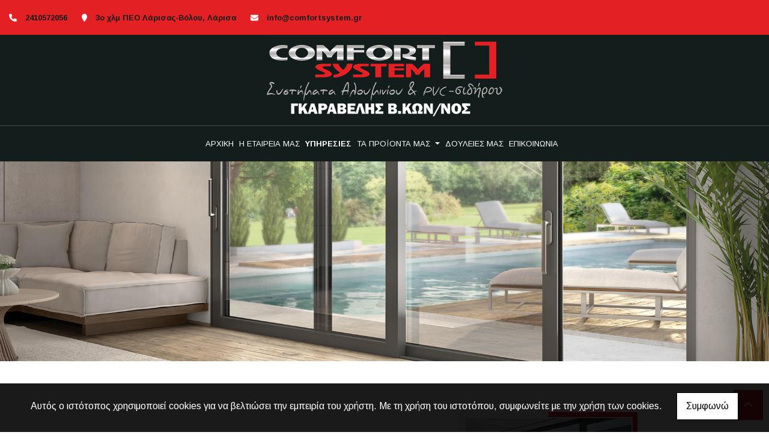

--- FILE ---
content_type: text/html; charset=UTF-8
request_url: https://comfortsystem.gr/el/Systimata-Aloyminioy-Pvc-Sidiroy-Larisa-YPIRESIES
body_size: 8340
content:
<!DOCTYPE html><html class="no-js" lang="el">
    <head>

        <meta charset="UTF-8">

        <title>Συστήματα Αλουμινίου, Pvc - Σιδήρου Λάρισα | Comfort System - Υπηρεσίες</title>
        <meta name="viewport" content="width=device-width, initial-scale=1">
        <meta name="description" content="Η εταιρεία μας Comfort System στην Λάρισα, προσφέρει συστήματα αλουμινίου, pvc και σιδήρου σε οικίες και επαγγελματικούς χώρους στην Λάρισα. Κουφώματα αλουμινίου σε οικονομικές τιμές" />
        <meta name="keywords" content="Συστήματα Αλουμινίου Λάρισα, Συστήματα Pvc Λάρισα, Συστήματα Σιδήρου Λάρισα, Κουφώματα Αλουμινίου Λάρισα, Ενεργειακά Κουφώματα Αλουμινίου Λάρισα, Οικονομικά Κουφώματα Αλουμινίου Λάρισα, Συνθετικά Κουφώματα Λάρισα, Σιδηροκατασκευές Λάρισα, Αλουμινοκατασκευές Λάρισα, Θωρακισμένες Πόρτες Λάρισα, Πόρτες Pvc Λάρισα, Συνθετικές Πόρτες Λάρισα, Γκαραζόπορτες Λάρισα, Πέργκολες Λάρισα, Πέργκολες Αλουμινίου Λάρισα, Πέργκολες Σιδήρου Λάρισα, Πάνελ Αλουμινίου Λάρισα, Πάνελ Pvc Λάρισα, Κάγκελα Αλουμινίου Λάρισα, Κάγκελα Ίνοξ Λάρισα, Σίτες Λάρισα, Ρόλα Λάρισα, Μεταλλικές Κάγκελα Λάρισα, Υαλοπετάσματα Λάρισα, " />
        <link rel="shortcut icon" href="https://www.4ty.gr/favicon.ico">

        
        <link rel="alternate" href="https://comfortsystem.gr/el/Systimata-Aloyminioy-Pvc-Sidiroy-Larisa-YPIRESIES" hreflang="el" />

        <meta property= "og:title" content="ΑΛΟΥΜΙΝΙΑ – ΚΑΤΑΣΚΕΥΕΣ Comfort System | Συστήματα Αλουμινίου, Pvc & Σιδήρου Λάρισα" />
<meta property= "og:type" content="organization" />
<meta property= "og:url" content="https://comfortsystem.gr/el/Systimata-Aloyminioy-Pvc-Sidiroy-Larisa-YPIRESIES" />
<meta property= "og:image" content="https://content.4ty.gr/merchants/logos/2022/03/26943-comfors.png" />
<meta property= "og:site_name" content="4ty.gr" />
<meta property= "fb:admins" content="530698414" />
<meta property= "og:description" content="												&nbsp;																					&nbsp;																&nbsp;																[ COMFORT SYSTEM&nbsp;]						Συστήματα Αλουμινίου, Pvc &amp; Σιδήρο" />
<meta property= "place:location:latitude" content="39.6292588863" />
<meta property= "place:location:longitude" content="22.4576854706" />
<meta property= "watergategr:contact:street_address" content="3ο χλμ ΠΕΟ Λάρισας-Βόλου" />
<meta property= "watergategr:contact:locality" content="Λάρισα" />
<meta property= "watergategr:contact:region" content="Λάρισας" />
<meta property= "watergategr:contact:postal_code" content="41500" />
<meta property= "watergategr:contact:country_name" content="Greece" />
<meta property= "watergategr:contact:email" content="info@comfortsystem.gr" />
<meta property= "watergategr:contact:phone_number" content="2410572056" />
<meta property= "watergategr:contact:fax_number" content="2410572093" />
<meta property= "og:image" content="https://content.4ty.gr/merchants/photos/2022/03/26943-ALOYMINIA-–-KATASKEYES-Comfort-System-|-Systimata-Aloyminioy-Pvc-&-Sidiroy-Larisa-20190405_195147.jpg" />
<meta property= "og:image" content="https://content.4ty.gr/merchants/photos/2022/03/26943-ALOYMINIA-–-KATASKEYES-Comfort-System-|-Systimata-Aloyminioy-Pvc-&-Sidiroy-Larisa-20210224_154726.jpg" />
<meta property= "og:image" content="https://content.4ty.gr/merchants/photos/2022/03/26943-ALOYMINIA-–-KATASKEYES-Comfort-System-|-Systimata-Aloyminioy-Pvc-&-Sidiroy-Larisa-IMG_20190213_130259.jpg" />
<meta property= "og:image" content="https://content.4ty.gr/merchants/photos/2022/03/26943-ALOYMINIA-–-KATASKEYES-Comfort-System-|-Systimata-Aloyminioy-Pvc-&-Sidiroy-Larisa-20200803_152642.jpg" />
<meta property= "og:image" content="https://content.4ty.gr/merchants/photos/2022/03/26943-ALOYMINIA-–-KATASKEYES-Comfort-System-|-Systimata-Aloyminioy-Pvc-&-Sidiroy-Larisa-20210514_182847.jpg" />
<meta property= "og:image" content="https://content.4ty.gr/merchants/photos/2022/03/26943-ALOYMINIA-–-KATASKEYES-Comfort-System-|-Systimata-Aloyminioy-Pvc-&-Sidiroy-Larisa-20210514_182851.jpg" />
<meta property= "og:image" content="https://content.4ty.gr/merchants/photos/2022/03/26943-ALOYMINIA-–-KATASKEYES-Comfort-System-|-Systimata-Aloyminioy-Pvc-&-Sidiroy-Larisa-20210306_180918.jpg" />
<meta property= "og:image" content="https://content.4ty.gr/merchants/photos/2022/03/26943-ALOYMINIA-–-KATASKEYES-Comfort-System-|-Systimata-Aloyminioy-Pvc-&-Sidiroy-Larisa-20190425_095629.jpg" />
<meta property= "og:image" content="https://content.4ty.gr/merchants/photos/2022/03/26943-ALOYMINIA-–-KATASKEYES-Comfort-System-|-Systimata-Aloyminioy-Pvc-&-Sidiroy-Larisa-20200923_112802.jpg" />
<meta property= "og:image" content="https://content.4ty.gr/merchants/photos/2022/03/26943-ALOYMINIA-–-KATASKEYES-Comfort-System-|-Systimata-Aloyminioy-Pvc-&-Sidiroy-Larisa-IMG_20190213_130321.jpg" />
<meta property= "og:image" content="https://content.4ty.gr/merchants/photos/2022/03/26943-ALOYMINIA-–-KATASKEYES-Comfort-System-|-Systimata-Aloyminioy-Pvc-&-Sidiroy-Larisa-20190425_095655.jpg" />
<meta property= "og:image" content="https://content.4ty.gr/merchants/photos/2022/03/26943-ALOYMINIA-–-KATASKEYES-Comfort-System-|-Systimata-Aloyminioy-Pvc-&-Sidiroy-Larisa-20210520_164431.jpg" />
<meta property= "og:image" content="https://content.4ty.gr/merchants/photos/2022/03/26943-ALOYMINIA-–-KATASKEYES-Comfort-System-|-Systimata-Aloyminioy-Pvc-&-Sidiroy-Larisa-20210306_180932.jpg" />
<meta property= "og:image" content="https://content.4ty.gr/merchants/photos/2022/03/26943-ALOYMINIA-–-KATASKEYES-Comfort-System-|-Systimata-Aloyminioy-Pvc-&-Sidiroy-Larisa-IMG_20190315_153728.jpg" />
<meta property= "og:image" content="https://content.4ty.gr/merchants/photos/2022/03/26943-ALOYMINIA-–-KATASKEYES-Comfort-System-|-Systimata-Aloyminioy-Pvc-&-Sidiroy-Larisa-20200924_192612.jpg" />
<meta property= "og:image" content="https://content.4ty.gr/merchants/photos/2022/03/26943-ALOYMINIA-–-KATASKEYES-Comfort-System-|-Systimata-Aloyminioy-Pvc-&-Sidiroy-Larisa-IMG_20190315_230551.jpg" />
<meta property= "og:image" content="https://content.4ty.gr/merchants/photos/2022/03/26943-ALOYMINIA-–-KATASKEYES-Comfort-System-|-Systimata-Aloyminioy-Pvc-&-Sidiroy-Larisa-20200924_192623.jpg" />
<meta property= "og:image" content="https://content.4ty.gr/merchants/photos/2022/03/26943-ALOYMINIA-–-KATASKEYES-Comfort-System-|-Systimata-Aloyminioy-Pvc-&-Sidiroy-Larisa-20210520_164449.jpg" />
<meta property= "og:image" content="https://content.4ty.gr/merchants/photos/2022/03/26943-ALOYMINIA-–-KATASKEYES-Comfort-System-|-Systimata-Aloyminioy-Pvc-&-Sidiroy-Larisa-20210312_110323.jpg" />
<meta property= "og:image" content="https://content.4ty.gr/merchants/photos/2022/03/26943-ALOYMINIA-–-KATASKEYES-Comfort-System-|-Systimata-Aloyminioy-Pvc-&-Sidiroy-Larisa-20191103_114010.jpg" />
<meta property= "og:image" content="https://content.4ty.gr/merchants/photos/2022/03/26943-ALOYMINIA-–-KATASKEYES-Comfort-System-|-Systimata-Aloyminioy-Pvc-&-Sidiroy-Larisa-20210520_164508.jpg" />
<meta property= "og:image" content="https://content.4ty.gr/merchants/photos/2022/03/26943-ALOYMINIA-–-KATASKEYES-Comfort-System-|-Systimata-Aloyminioy-Pvc-&-Sidiroy-Larisa-20210803_101232.jpg" />
<meta property= "og:image" content="https://content.4ty.gr/merchants/photos/2022/03/26943-ALOYMINIA-–-KATASKEYES-Comfort-System-|-Systimata-Aloyminioy-Pvc-&-Sidiroy-Larisa-IMG_20190327_162645.jpg" />
<meta property= "og:image" content="https://content.4ty.gr/merchants/photos/2022/03/26943-ALOYMINIA-–-KATASKEYES-Comfort-System-|-Systimata-Aloyminioy-Pvc-&-Sidiroy-Larisa-IMG_20190405_180148.jpg" />
<meta property= "og:image" content="https://content.4ty.gr/merchants/photos/2022/03/26943-ALOYMINIA-–-KATASKEYES-Comfort-System-|-Systimata-Aloyminioy-Pvc-&-Sidiroy-Larisa-20210330_191804.jpg" />
<meta property= "og:image" content="https://content.4ty.gr/merchants/photos/2022/03/26943-ALOYMINIA-–-KATASKEYES-Comfort-System-|-Systimata-Aloyminioy-Pvc-&-Sidiroy-Larisa-20201002_085042.jpg" />
<meta property= "og:image" content="https://content.4ty.gr/merchants/photos/2022/03/26943-ALOYMINIA-–-KATASKEYES-Comfort-System-|-Systimata-Aloyminioy-Pvc-&-Sidiroy-Larisa-20201009_125039.jpg" />
<meta property= "og:image" content="https://content.4ty.gr/merchants/photos/2022/03/26943-ALOYMINIA-–-KATASKEYES-Comfort-System-|-Systimata-Aloyminioy-Pvc-&-Sidiroy-Larisa-20200225_152632.jpg" />
<meta property= "og:image" content="https://content.4ty.gr/merchants/photos/2022/03/26943-ALOYMINIA-–-KATASKEYES-Comfort-System-|-Systimata-Aloyminioy-Pvc-&-Sidiroy-Larisa-20210323_150717.jpg" />
<meta property= "og:image" content="https://content.4ty.gr/merchants/photos/2022/03/26943-ALOYMINIA-–-KATASKEYES-Comfort-System-|-Systimata-Aloyminioy-Pvc-&-Sidiroy-Larisa-20201110_162916.jpg" />
<meta property= "og:image" content="https://content.4ty.gr/merchants/photos/2022/03/26943-ALOYMINIA-–-KATASKEYES-Comfort-System-|-Systimata-Aloyminioy-Pvc-&-Sidiroy-Larisa-20210803_101236.jpg" />
<meta property= "og:image" content="https://content.4ty.gr/merchants/photos/2022/03/26943-ALOYMINIA-–-KATASKEYES-Comfort-System-|-Systimata-Aloyminioy-Pvc-&-Sidiroy-Larisa-20200613_111344.jpg" />
<meta property= "og:image" content="https://content.4ty.gr/merchants/photos/2022/03/26943-ALOYMINIA-–-KATASKEYES-Comfort-System-|-Systimata-Aloyminioy-Pvc-&-Sidiroy-Larisa-IMG_20190405_180152.jpg" />
<meta property= "og:image" content="https://content.4ty.gr/merchants/photos/2022/03/26943-ALOYMINIA-–-KATASKEYES-Comfort-System-|-Systimata-Aloyminioy-Pvc-&-Sidiroy-Larisa-20210330_191821.jpg" />
<meta property= "og:image" content="https://content.4ty.gr/merchants/photos/2022/03/26943-ALOYMINIA-–-KATASKEYES-Comfort-System-|-Systimata-Aloyminioy-Pvc-&-Sidiroy-Larisa-20200730_124711.jpg" />
<meta property= "og:image" content="https://content.4ty.gr/merchants/photos/2022/03/26943-ALOYMINIA-–-KATASKEYES-Comfort-System-|-Systimata-Aloyminioy-Pvc-&-Sidiroy-Larisa-IMG_20190405_180158.jpg" />
<meta property= "og:image" content="https://content.4ty.gr/merchants/photos/2022/03/26943-ALOYMINIA-–-KATASKEYES-Comfort-System-|-Systimata-Aloyminioy-Pvc-&-Sidiroy-Larisa-20210914_140825.jpg" />
<meta property= "og:image" content="https://content.4ty.gr/merchants/photos/2022/03/26943-ALOYMINIA-–-KATASKEYES-Comfort-System-|-Systimata-Aloyminioy-Pvc-&-Sidiroy-Larisa-20210331_133416.jpg" />
<meta property= "og:image" content="https://content.4ty.gr/merchants/photos/2022/03/26943-ALOYMINIA-–-KATASKEYES-Comfort-System-|-Systimata-Aloyminioy-Pvc-&-Sidiroy-Larisa-20201110_163016.jpg" />
<meta property= "og:image" content="https://content.4ty.gr/merchants/photos/2022/03/26943-ALOYMINIA-–-KATASKEYES-Comfort-System-|-Systimata-Aloyminioy-Pvc-&-Sidiroy-Larisa-20211213_110428.jpg" />
<meta property= "og:image" content="https://content.4ty.gr/merchants/photos/2022/03/26943-ALOYMINIA-–-KATASKEYES-Comfort-System-|-Systimata-Aloyminioy-Pvc-&-Sidiroy-Larisa-20210406_105036.jpg" />
<meta property= "og:image" content="https://content.4ty.gr/merchants/photos/2022/03/26943-ALOYMINIA-–-KATASKEYES-Comfort-System-|-Systimata-Aloyminioy-Pvc-&-Sidiroy-Larisa-20200803_152620.jpg" />
<meta property= "og:image" content="https://content.4ty.gr/merchants/photos/2022/03/26943-ALOYMINIA-–-KATASKEYES-Comfort-System-|-Systimata-Aloyminioy-Pvc-&-Sidiroy-Larisa-20201110_163039.jpg" />
<meta property= "og:image" content="https://content.4ty.gr/merchants/photos/2022/03/26943-ALOYMINIA-–-KATASKEYES-Comfort-System-|-Systimata-Aloyminioy-Pvc-&-Sidiroy-Larisa-IMG_20190405_180209.jpg" />
<meta property= "og:image" content="https://content.4ty.gr/merchants/photos/2022/03/26943-ALOYMINIA-–-KATASKEYES-Comfort-System-|-Systimata-Aloyminioy-Pvc-&-Sidiroy-Larisa-20210224_154509.jpg" />
<meta property= "og:image" content="https://content.4ty.gr/merchants/photos/2022/03/26943-ALOYMINIA-–-KATASKEYES-Comfort-System-|-Systimata-Aloyminioy-Pvc-&-Sidiroy-Larisa-20210514_182819.jpg" />
<meta property= "og:image" content="https://content.4ty.gr/merchants/photos/2022/03/26943-ALOYMINIA-–-KATASKEYES-Comfort-System-|-Systimata-Aloyminioy-Pvc-&-Sidiroy-Larisa-20200803_152623.jpg" />
<meta property= "og:image" content="https://content.4ty.gr/merchants/photos/2022/03/26943-ALOYMINIA-–-KATASKEYES-Comfort-System-|-Systimata-Aloyminioy-Pvc-&-Sidiroy-Larisa-IMG_20190211_110649.jpg" />

                <link href="https://fonts.googleapis.com/css?family=Arimo:400,700&display=swap&subset=greek-ext" rel="stylesheet">
        <link rel="stylesheet" href="/templates/bakery_no_tear/vendor/bootstrap/css/bootstrap.min.css" />
                <link rel="stylesheet" href="/templates/bakery_no_tear/template/template-styles.css" media="screen" />
        
        <script src="https://cdn.jsdelivr.net/npm/appblocks@1.3.0/dist/appblocks.min.js"></script>
        <script src="https://www.google.com/recaptcha/api.js?render=explicit"></script>
        

                <script>
            var galinks = ['4ty.gr', '4tyshop.gr', location.hostname.indexOf('www.') == 0 ? location.hostname.substr(4) : location.hostname];
            (function(i,s,o,g,r,a,m){i['GoogleAnalyticsObject']=r;i[r]=i[r]||function(){
                    (i[r].q=i[r].q||[]).push(arguments)},i[r].l=1*new Date();a=s.createElement(o),
                m=s.getElementsByTagName(o)[0];a.async=1;a.src=g;m.parentNode.insertBefore(a,m)
            })(window,document,'script','//www.google-analytics.com/analytics.js','ga');
            ga('create', 'UA-10296950-1', 'auto', {allowLinker: true});
            ga('require', 'linker');
            ga('linker:autoLink', galinks);
            ga('send', 'pageview');
        </script>
        
        
        
        <script>
            var templatePath = "/templates/bakery_no_tear";
        </script>

                
        
        <!-- <script>
            _atrk_opts = { atrk_acct:"+cqim1akGFL1vg", domain:"4ty.gr" ,dynamic: true};
            (function() { var as = document.createElement('script'); as.type = 'text/javascript'; as.async = true; as.src = "https://d31qbv1cthcecs.cloudfront.net/atrk.js"; var s = document.getElementsByTagName('script')[0];s.parentNode.insertBefore(as, s); })();
        </script> -->
        <!-- <noscript><img src="https://d5nxst8fruw4z.cloudfront.net/atrk.gif?account=+cqim1akGFL1vg" class="no-display" height="1" width="1" alt="noscript image for google" /></noscript> -->

        
    </head>

	<body class="more " style="">

		<script>
  _atrk_opts = { atrk_acct:"QBkaj1a4ZP00Gu", domain:"4ty.gr",dynamic: true};
  (function() { var as = document.createElement('script'); as.type = 'text/javascript'; as.async = true; as.src = "https://d31qbv1cthcecs.cloudfront.net/atrk.js"; var s = document.getElementsByTagName('script')[0];s.parentNode.insertBefore(as, s); })();
</script>
<noscript><img src="https://d5nxst8fruw4z.cloudfront.net/atrk.gif?account=QBkaj1a4ZP00Gu" style="display:none" height="1" width="1" alt="noscript image for google" /></noscript>
<div id="fb-root"></div>
<script>(function(d, s, id) {
  var js, fjs = d.getElementsByTagName(s)[0];
  if (d.getElementById(id)) return;
  js = d.createElement(s); js.id = id;
  js.src = "//connect.facebook.net/en_GB/all.js#xfbml=1&appId=497486486953614";
  fjs.parentNode.insertBefore(js, fjs);
}(document, 'script', 'facebook-jssdk'));
</script>


<header>
    <div id="header-top"  >
    <div class="container">
      <div class="row">


          
            <div class="col-md-8"><div class="contact-info-container">
  
          <span class="contact-info-section">
      
                  <span class="fas fa-phone icon"></span>
          <a href="tel:2410572056">2410572056</a>
        
        
        
              </span>
          <span class="contact-info-section">
      
        
        
                  <span class="fas fa-map-marker icon"></span>
          <span>3ο χλμ ΠΕΟ Λάρισας-Βόλου, Λάρισα</span>
        
              </span>
          <span class="contact-info-section">
      
        
        
        
                  <span class="fas fa-envelope icon"></span>
          <a href="mailto:info@comfortsystem.gr">info@comfortsystem.gr</a>
              </span>
    
  </div></div>
            <div class="col-md-4"><ul class="social-container col-md">

  
  
    
  
    
  
  </ul>


</div>

          
      </div>
    </div>
  </div>



    <div id="header-middle"  ></div>

    <div id="header-bottom"  >
    <div class="container">
      <div class="row">
        


<nav class="navbar navbar-expand-lg navbar-light" id="main-nav">

			<a id="logo" class="navbar-brand" itemscope itemtype="http://schema.org/ImageObject" href="https://comfortsystem.gr/el/Systimata-Aloyminioy-Pvc-Sidiroy-Larisa">
		<meta itemprop="contentUrl" content="https://content.4ty.gr/merchants/logos/2022/03/26943-comfors.png">
		<meta itemprop="name" content="Comfort System | &Sigma;&upsilon;&sigma;&tau;ή&mu;&alpha;&tau;&alpha; &Alpha;&lambda;&omicron;&upsilon;&mu;&iota;&nu;ί&omicron;&upsilon;, Pvc &amp; &Sigma;&iota;&delta;ή&rho;&omicron;&upsilon; &Lambda;ά&rho;&iota;&sigma;&alpha;">
		<img src="https://content.4ty.gr/merchants/logos/2022/03/26943-comfors.png" alt="Comfort System | Συστήματα Αλουμινίου, Pvc & Σιδήρου Λάρισα" style="" />
	</a>

	<button class="navbar-toggler" type="button" data-toggle="collapse" data-target="#mainNavContent" aria-controls="mainNavContent" aria-expanded="false" aria-label="Toggle navigation">
		<span class="fas fa-bars"></span>
	</button>

	<div class="collapse navbar-collapse" id="mainNavContent">
		<ul class="navbar-nav">

						
			<li class=" nav-item ">
				<a href="https://comfortsystem.gr/el/Systimata-Aloyminioy-Pvc-Sidiroy-Larisa" title="ΑΡΧΙΚΗ " class="nav-link"  style="" target="_self" >
					ΑΡΧΙΚΗ 				</a>

				
				</li>
			
			<li class="  nav-item ">
				<a href="https://comfortsystem.gr/el/Systimata-Aloyminioy-Pvc-Sidiroy-Larisa-I-ETAIREIA-MAS" title="Η ΕΤΑΙΡΕΙΑ ΜΑΣ" class="nav-link"  style="" target="_self" >
					Η ΕΤΑΙΡΕΙΑ ΜΑΣ				</a>

				
				</li>
			
			<li class=" active nav-item ">
				<a href="https://comfortsystem.gr/el/Systimata-Aloyminioy-Pvc-Sidiroy-Larisa-YPIRESIES" title="ΥΠΗΡΕΣΙΕΣ " class="nav-link"  style="" target="_self" >
					ΥΠΗΡΕΣΙΕΣ 				</a>

				
				</li>
			
			<li class="dropdown  nav-item ">
				<a href="https://comfortsystem.gr/el/Systimata-Aloyminioy-Pvc-Sidiroy-Larisa-taproiontamas" title="ΤΑ ΠΡΟΪΟΝΤΑ ΜΑΣ" class="nav-link dropdown-toggle " data-toggle="dropdown" aria-expanded="false" style="" target="_self" >
					ΤΑ ΠΡΟΪΟΝΤΑ ΜΑΣ				</a>

										<ul class="dropdown-menu">
																															<li class=" nav-item ">
																		<a href="https://comfortsystem.gr/el/comfortsystem-koufomata-alouminiou-larisa" class="nav-link"  style="" target="_self" >
											ΚΟΥΦΩΜΑΤΑ ΑΛΟΥΜΙΝΙΟΥ										</a>

									
								</li>
																								<li class=" nav-item ">
																		<a href="https://comfortsystem.gr/el/comfortsystem-pvc-koufomata-larisa" class="nav-link"  style="" target="_self" >
											PVC ΚΟΥΦΩΜΑΤΑ										</a>

									
								</li>
																								<li class=" nav-item ">
																		<a href="https://comfortsystem.gr/el/comfortsystem-sites" class="nav-link"  style="" target="_self" >
											ΣΙΤΕΣ										</a>

									
								</li>
																								<li class=" nav-item ">
																		<a href="https://comfortsystem.gr/el/comfortsystem-rola" class="nav-link"  style="" target="_self" >
											ΡΟΛΑ										</a>

									
								</li>
																								<li class=" nav-item ">
																		<a href="https://comfortsystem.gr/el/comfortsystem-kagkela-alouminiou-larisa" class="nav-link"  style="" target="_self" >
											ΚΑΓΚΕΛΑ ΑΛΟΥΜΙΝΙΟΥ										</a>

									
								</li>
																								<li class=" nav-item ">
																		<a href="https://comfortsystem.gr/el/comfortsystem-pergkoles-larisa" class="nav-link"  style="" target="_self" >
											ΠΕΡΓΟΛΕΣ										</a>

									
								</li>
																								<li class=" nav-item ">
																		<a href="https://comfortsystem.gr/el/comfortsystem-portes-thorakismenes-larisa" class="nav-link"  style="" target="_self" >
											ΠΟΡΤΕΣ ΘΩΡΑΚΙΣΜΕΝΕΣ										</a>

									
								</li>
																								<li class=" nav-item ">
																		<a href="https://comfortsystem.gr/el/comfortsystem-portes-esoterikes-larisa" class="nav-link"  style="" target="_self" >
											ΠΟΡΤΕΣ ΕΣΩΤΕΡΙΚΕΣ										</a>

									
								</li>
																								<li class=" nav-item ">
																		<a href="https://comfortsystem.gr/el/comfortsystem-panel-alouminiou-larisa" class="nav-link"  style="" target="_self" >
											ΠΑΝΕΛ ΑΛΟΥΜΙΝΙΟΥ										</a>

									
								</li>
																								<li class=" nav-item ">
																		<a href="https://comfortsystem.gr/el/comfortsystem-panel-pvc-larisa" class="nav-link"  style="" target="_self" >
											ΠΑΝΕΛ PVC										</a>

									
								</li>
													</ul>
					
				</li>
			
			<li class=" nav-item ">
				<a href="https://comfortsystem.gr/el/Systimata-Aloyminioy-Pvc-Sidiroy-Larisa-Fotografies" title="ΔΟΥΛΕΙΕΣ ΜΑΣ" class="nav-link"  style="" target="_self" >
					ΔΟΥΛΕΙΕΣ ΜΑΣ				</a>

				
				</li>
			
			<li class=" nav-item ">
				<a href="https://comfortsystem.gr/el/Systimata-Aloyminioy-Pvc-Sidiroy-Larisa-Epikoinonia" title="ΕΠΙΚΟΙΝΩΝΙΑ " class="nav-link"  style="" target="_self" >
					ΕΠΙΚΟΙΝΩΝΙΑ 				</a>

				
				</li>
			
			<li class="nav-item dropdown langs">
							</li>
		</ul>
	</div>
</nav>
      </div>
    </div>
  </div>

  
    <div id="hero-title" class="jumbotron jumbotron-fluid with-header-image">
      <img class="lazyload" alt="hero image" data-src="https://reseller-content.4ty.gr/site2/chris-ftp/000000000comfortsystem-img2.jpg">
      <div class="container-fluid">
      </div>
    </div>


  
          <!-- Color -->
      <link rel="stylesheet" href="/templates/bakery_no_tear/template/colors/red4/color.css" media="screen" />
      <script src="/templates/bakery_no_tear/template/colors/red4/color.js"></script>
    
      
    <div id="fb-root"></div>
  <!-- <script async defer crossorigin="anonymous" src="https://connect.facebook.net/el_GR/sdk.js#xfbml=1&version=v4.0&appId=718602401937660&autoLogAppEvents=1"></script> -->

  
    
</header>

		<main class="container" id="more">

			<article id="more-content">
				<div class="article-head">
<table border="0" cellpadding="0" cellspacing="0" style="width:100%">
	<tbody>
		<tr>
			<td>
			<div class="row">
			<div class="col-md-2">&nbsp;</div>

			<div class="col-md-5">
			<table align="left" border="0" cellpadding="0" cellspacing="0" style="width:95%">
				<tbody>
					<tr>
						<td>&nbsp;</td>
					</tr>
					<tr>
						<td>&nbsp;</td>
					</tr>
					<tr>
						<td><span style="color:#e32024"><strong><span style="font-size:48px">[ </span><span style="font-size:36px">ΥΠΗΡΕΣΙΕΣ&nbsp;</span><span style="font-size:48px">]</span></strong></span><br />
						<span style="font-size:22px"><span style="color:#666666">Comfort System | Συστήματα Αλουμινίου, Pvc &amp; Σιδήρου Λάρισα</span></span></td>
					</tr>
					<tr>
						<td>&nbsp;</td>
					</tr>
					<tr>
						<td><span style="color:#666666"><span style="font-size:18px">Η εταιρεία μας &ldquo;<strong>Comfort System</strong>&rdquo; η οποία βρίσκεται στην Λάρισα, ειδικεύεται σε παντός τύπου συστήματα αλουμινίου, pvc και σιδήρου παρέχοντάς σας ποιοτικές και οικονομικές λύσεις για την οικία ή τον επαγγελματικό σας χώρο.&nbsp;<br />
						<br />
						Με συνέπεια και επαγγελματισμό παρέχουμε μία πλήρη γκάμα αρχιτεκτονικών συστημάτων κουφωμάτων αλουμινίου, pvc και συστημάτων σιδήρου, με υψηλού επιπέδου εξυπηρέτηση, αξιοπιστία και συνέπεια που συνάδουν με τις τοπικές ανάγκες της Λάρισας.<br />
						<br />
						Παρακολουθώντας διαρκώς τα νέα προϊόντα και τις σύγχρονες τάσεις, η εταιρεία μας, μπορεί να σας προτείνει σύγχρονες, λειτουργικές και κομψές λύσεις για τον χώρο σας.</span></span></td>
					</tr>
					<tr>
						<td>&nbsp;</td>
					</tr>
				</tbody>
			</table>
			</div>

			<div class="col-md-3">
			<table border="0" cellpadding="0" cellspacing="0" style="width:100%">
				<tbody>
					<tr>
						<td style="background-color:#f0f0f0"><img alt="" src="https://reseller-content.4ty.gr/site2/chris-ftp/000000000comfortsystem-img1.jpg" style="width:100%" /></td>
					</tr>
				</tbody>
			</table>
			</div>

			<div class="col-md-2">&nbsp;</div>
			</div>
			</td>
		</tr>
		<tr>
			<td>&nbsp;</td>
		</tr>
		<tr>
			<td>&nbsp;</td>
		</tr>
		<tr>
			<td>&nbsp;</td>
		</tr>
		<tr>
			<td style="background-color:#131d1c">&nbsp;</td>
		</tr>
		<tr>
			<td style="background-color:#131d1c">&nbsp;</td>
		</tr>
		<tr>
			<td style="background-color:#131d1c">&nbsp;</td>
		</tr>
		<tr>
			<td style="background-color:#131d1c; text-align:center"><span style="color:#e32024"><strong><span style="font-size:48px">[ </span><span style="font-size:36px">ΑΝΑΛΑΜΒΑΝΟΥΜΕ&nbsp;</span><span style="font-size:48px">]</span></strong></span></td>
		</tr>
		<tr>
			<td style="background-color:#131d1c; text-align:center">&nbsp;</td>
		</tr>
		<tr>
			<td style="background-color:#131d1c">
			<div class="row">
			<div class="col-md-2">&nbsp;</div>

			<div class="col-md-8">
			<div class="row">
			<div class="col-md-2">
			<table border="0" cellpadding="0" cellspacing="0" style="width:100%">
				<tbody>
					<tr>
						<td style="text-align:center"><img alt="" src="https://reseller-content.4ty.gr/site2/chris-ftp/000comfortsystem-icon1.png" style="height:100px; margin-bottom:10px; margin-top:10px; width:100px" /></td>
					</tr>
					<tr>
						<td style="text-align:center"><span style="font-size:18px"><span style="color:#ffffff">Ανοιγόμενα Συστήματα Αλουμινίου</span></span></td>
					</tr>
					<tr>
						<td>&nbsp;</td>
					</tr>
				</tbody>
			</table>
			</div>

			<div class="col-md-2">
			<table border="0" cellpadding="0" cellspacing="0" style="width:100%">
				<tbody>
					<tr>
						<td style="text-align:center"><img alt="" src="https://reseller-content.4ty.gr/site2/chris-ftp/000comfortsystem-icon2.png" style="height:100px; margin-bottom:10px; margin-top:10px; width:100px" /></td>
					</tr>
					<tr>
						<td style="text-align:center"><span style="font-size:18px"><span style="color:#ffffff">Συρόμενα Συστήματα Αλουμινίου</span></span></td>
					</tr>
					<tr>
						<td>&nbsp;</td>
					</tr>
				</tbody>
			</table>
			</div>

			<div class="col-md-2">
			<table border="0" cellpadding="0" cellspacing="0" style="width:100%">
				<tbody>
					<tr>
						<td style="text-align:center"><img alt="" src="https://reseller-content.4ty.gr/site2/chris-ftp/000comfortsystem-icon3.png" style="height:100px; margin-bottom:10px; margin-top:10px; width:100px" /></td>
					</tr>
					<tr>
						<td style="text-align:center"><span style="font-size:18px"><span style="color:#ffffff">Πόρτες Ασφαλείας</span></span></td>
					</tr>
					<tr>
						<td>&nbsp;</td>
					</tr>
				</tbody>
			</table>
			</div>

			<div class="col-md-2">
			<table border="0" cellpadding="0" cellspacing="0" style="width:100%">
				<tbody>
					<tr>
						<td style="text-align:center"><img alt="" src="https://reseller-content.4ty.gr/site2/chris-ftp/000comfortsystem-icon4.png" style="height:100px; margin-bottom:10px; margin-top:10px; width:100px" /></td>
					</tr>
					<tr>
						<td style="text-align:center"><span style="font-size:18px"><span style="color:#ffffff">Εσωτερικές Πόρτες</span></span></td>
					</tr>
					<tr>
						<td>&nbsp;</td>
					</tr>
				</tbody>
			</table>
			</div>

			<div class="col-md-2">
			<table border="0" cellpadding="0" cellspacing="0" style="width:100%">
				<tbody>
					<tr>
						<td style="text-align:center"><img alt="" src="https://reseller-content.4ty.gr/site2/chris-ftp/000comfortsystem-icon5.png" style="height:100px; margin-bottom:10px; margin-top:10px; width:100px" /></td>
					</tr>
					<tr>
						<td style="text-align:center"><span style="font-size:18px"><span style="color:#ffffff">Σήτες</span></span></td>
					</tr>
					<tr>
						<td>&nbsp;</td>
					</tr>
				</tbody>
			</table>
			</div>

			<div class="col-md-2">
			<table border="0" cellpadding="0" cellspacing="0" style="width:100%">
				<tbody>
					<tr>
						<td style="text-align:center"><img alt="" src="https://reseller-content.4ty.gr/site2/chris-ftp/000comfortsystem-icon6.png" style="height:100px; margin-bottom:10px; margin-top:10px; width:100px" /></td>
					</tr>
					<tr>
						<td style="text-align:center"><span style="font-size:18px"><span style="color:#ffffff">Ρολά</span></span></td>
					</tr>
					<tr>
						<td>&nbsp;</td>
					</tr>
				</tbody>
			</table>
			</div>

			<div class="col-md-12">
			<table border="0" cellpadding="0" cellspacing="0" style="width:100%">
				<tbody>
					<tr>
						<td>&nbsp;</td>
					</tr>
				</tbody>
			</table>
			</div>

			<div class="col-md-1">&nbsp;</div>

			<div class="col-md-2">
			<table border="0" cellpadding="0" cellspacing="0" style="width:100%">
				<tbody>
					<tr>
						<td style="text-align:center"><img alt="" src="https://reseller-content.4ty.gr/site2/chris-ftp/000comfortsystem-icon7.png" style="height:100px; margin-bottom:10px; margin-top:10px; width:100px" /></td>
					</tr>
					<tr>
						<td style="text-align:center"><span style="font-size:18px"><span style="color:#ffffff">Γκαραζόπορτες</span></span></td>
					</tr>
					<tr>
						<td>&nbsp;</td>
					</tr>
				</tbody>
			</table>
			</div>

			<div class="col-md-2">
			<table border="0" cellpadding="0" cellspacing="0" style="width:100%">
				<tbody>
					<tr>
						<td style="text-align:center"><img alt="" src="https://reseller-content.4ty.gr/site2/chris-ftp/000comfortsystem-icon8.png" style="height:100px; margin-bottom:10px; margin-top:10px; width:100px" /></td>
					</tr>
					<tr>
						<td style="text-align:center"><span style="font-size:18px"><span style="color:#ffffff">Κάγκελα Αλουμινίου Ανοδιωμένα &amp; Σιδήρου</span></span></td>
					</tr>
					<tr>
						<td>&nbsp;</td>
					</tr>
				</tbody>
			</table>
			</div>

			<div class="col-md-2">
			<table border="0" cellpadding="0" cellspacing="0" style="width:100%">
				<tbody>
					<tr>
						<td style="text-align:center"><img alt="" src="https://reseller-content.4ty.gr/site2/chris-ftp/000comfortsystem-icon9.png" style="height:100px; margin-bottom:10px; margin-top:10px; width:100px" /></td>
					</tr>
					<tr>
						<td style="text-align:center"><span style="font-size:18px"><span style="color:#ffffff">Πέργκολες Αλουμινίου &amp; Σιδήρου</span></span></td>
					</tr>
					<tr>
						<td>&nbsp;</td>
					</tr>
				</tbody>
			</table>
			</div>

			<div class="col-md-2">
			<table border="0" cellpadding="0" cellspacing="0" style="width:100%">
				<tbody>
					<tr>
						<td style="text-align:center"><img alt="" src="https://reseller-content.4ty.gr/site2/chris-ftp/000comfortsystem-icon10.png" style="height:100px; margin-bottom:10px; margin-top:10px; width:100px" /></td>
					</tr>
					<tr>
						<td style="text-align:center"><span style="font-size:18px"><span style="color:#ffffff">Υαλοπετάσματα &amp; Αίθρια Αλουμινίου</span></span></td>
					</tr>
					<tr>
						<td>&nbsp;</td>
					</tr>
				</tbody>
			</table>
			</div>

			<div class="col-md-2">
			<table border="0" cellpadding="0" cellspacing="0" style="width:100%">
				<tbody>
					<tr>
						<td style="text-align:center"><img alt="" src="https://reseller-content.4ty.gr/site2/chris-ftp/000comfortsystem-icon11.png" style="height:100px; margin-bottom:10px; margin-top:10px; width:100px" /></td>
					</tr>
					<tr>
						<td style="text-align:center"><span style="font-size:18px"><span style="color:#ffffff">Μεταλλικές Κατασκευές</span></span></td>
					</tr>
					<tr>
						<td>&nbsp;</td>
					</tr>
				</tbody>
			</table>
			</div>

			<div class="col-md-1">&nbsp;</div>
			</div>
			</div>

			<div class="col-md-2">&nbsp;</div>
			</div>
			</td>
		</tr>
		<tr>
			<td style="background-color:#131d1c">&nbsp;</td>
		</tr>
		<tr>
			<td style="background-color:#131d1c">&nbsp;</td>
		</tr>
		<tr>
			<td style="background-color:#131d1c">&nbsp;</td>
		</tr>
		<tr>
			<td>&nbsp;</td>
		</tr>
		<tr>
			<td>&nbsp;</td>
		</tr>
		<tr>
			<td>&nbsp;</td>
		</tr>
		<tr>
			<td>
			<div class="row">
			<div class="col-md-2">&nbsp;</div>

			<div class="col-md-3">
			<table border="0" cellpadding="0" cellspacing="0" style="width:100%">
				<tbody>
					<tr>
						<td style="background-color:#f0f0f0"><img alt="" src="https://reseller-content.4ty.gr/site2/chris-ftp/000000000comfortsystem-img3.jpg" style="width:100%" /></td>
					</tr>
				</tbody>
			</table>
			</div>

			<div class="col-md-5">
			<table align="left" border="0" cellpadding="0" cellspacing="0" style="width:100%">
				<tbody>
					<tr>
						<td>&nbsp;</td>
						<td>&nbsp;</td>
					</tr>
					<tr>
						<td style="width:30px">&nbsp;</td>
						<td>&nbsp;</td>
					</tr>
					<tr>
						<td style="width:30px">&nbsp;</td>
						<td><strong><span style="font-size:22px"><span style="color:#666666">Όταν η υψηλή αισθητική, συναντά την εργονομία, τότε μιλάμε για την Comfort System.</span></span></strong></td>
					</tr>
					<tr>
						<td>&nbsp;</td>
						<td><span style="color:#666666"><span style="font-size:18px">Με ένα τηλεφώνημα ερχόμαστε δωρεάν στο χώρο σας προκειμένου να τον μελετήσουμε, να συζητήσουμε τις ανάγκες σας και μαζί να βρούμε τις ιδανικές λύσεις.<br />
						<br />
						Τηρούμε πιστά τις διεθνείς τάσεις και προδιαγραφές, γεγονός που μας καθιστά στην πρώτη θέση των προτιμήσεων. Δίνουμε την δυνατότητα επιλογής κουφωμάτων μέσα από μία μεγάλη ποικιλία πιστοποιημένων προφίλ αλουμινίου, γνωστών εταιρειών, που προσδίδουν λειτουργικότητα, αισθητική και ενεργειακή απόδοση, στην πιο προσιτή τιμή.<br />
						<br />
						Όλα μας τα προϊόντα και οι κατασκευές χαρακτηρίζονται από ποιότητα, υψηλή αισθητική και αξιοπιστία, πάντα στις πιο οικονομικές και συμφέρουσες τιμές.</span></span></td>
					</tr>
					<tr>
						<td>&nbsp;</td>
						<td>&nbsp;</td>
					</tr>
				</tbody>
			</table>
			</div>

			<div class="col-md-2">&nbsp;</div>
			</div>
			</td>
		</tr>
		<tr>
			<td>&nbsp;</td>
		</tr>
		<tr>
			<td>&nbsp;</td>
		</tr>
		<tr>
			<td>&nbsp;</td>
		</tr>
		<tr>
			<td>
			<table border="0" cellpadding="0" cellspacing="0" class="small smart-gallery submenu-gallery zoom" style="width:100%">
				<tbody>
					<tr>
						<td><a href="https://content.4ty.gr/merchants/photos/2022/03/26943-ALOYMINIA-%E2%80%93-KATASKEYES-Comfort-System-%7C-Systimata-Aloyminioy-Pvc-&amp;-Sidiroy-Larisa-20200924_192623.jpg"><img alt="" src="https://content.4ty.gr/merchants/photos/2022/03/26943-ALOYMINIA-%E2%80%93-KATASKEYES-Comfort-System-%7C-Systimata-Aloyminioy-Pvc-&amp;-Sidiroy-Larisa-20200924_192623.jpg" style="height:450px; width:253px" /></a>&nbsp;<a href="https://content.4ty.gr/merchants/photos/2022/03/26943-ALOYMINIA-%E2%80%93-KATASKEYES-Comfort-System-%7C-Systimata-Aloyminioy-Pvc-&amp;-Sidiroy-Larisa-IMG_20190211_110649.jpg"><img alt="" src="https://content.4ty.gr/merchants/photos/2022/03/26943-ALOYMINIA-%E2%80%93-KATASKEYES-Comfort-System-%7C-Systimata-Aloyminioy-Pvc-&amp;-Sidiroy-Larisa-IMG_20190211_110649.jpg" style="height:450px; width:600px" /></a>&nbsp;<a href="https://content.4ty.gr/merchants/photos/2022/03/26943-ALOYMINIA-%E2%80%93-KATASKEYES-Comfort-System-%7C-Systimata-Aloyminioy-Pvc-&amp;-Sidiroy-Larisa-IMG_20190213_130259.jpg"><img alt="" src="https://content.4ty.gr/merchants/photos/2022/03/26943-ALOYMINIA-%E2%80%93-KATASKEYES-Comfort-System-%7C-Systimata-Aloyminioy-Pvc-&amp;-Sidiroy-Larisa-IMG_20190213_130259.jpg" style="height:450px; width:338px" /></a>&nbsp;<a href="https://content.4ty.gr/merchants/photos/2022/03/26943-ALOYMINIA-%E2%80%93-KATASKEYES-Comfort-System-%7C-Systimata-Aloyminioy-Pvc-&amp;-Sidiroy-Larisa-20210224_154726.jpg"><img alt="" src="https://content.4ty.gr/merchants/photos/2022/03/26943-ALOYMINIA-%E2%80%93-KATASKEYES-Comfort-System-%7C-Systimata-Aloyminioy-Pvc-&amp;-Sidiroy-Larisa-20210224_154726.jpg" style="height:450px; width:253px" /></a></td>
					</tr>
				</tbody>
			</table>
			</td>
		</tr>
		<tr>
			<td>&nbsp;</td>
		</tr>
		<tr>
			<td>&nbsp;</td>
		</tr>
		<tr>
			<td style="text-align:center"><a class="button" href="/el/Systimata-Aloyminioy-Pvc-Sidiroy-Larisa-Fotografies">ΔΟΥΛΕΙΕΣ ΜΑΣ</a></td>
		</tr>
	</tbody>
</table>
</div>
			</article>

		</main>

		
<div id="move-top">
  <span class="fas fa-chevron-up"></span>
</div>

<footer id="footer">
  <div class="container-fluid">

    
      <div class="row">

        <div class="col-md-6 left">
                      
              <div id="home-map" class="map-holder lazyload" itemscope itemtype="http://schema.org/Map"
                  data-address="Comfort+System+%7C+Συστήματα+Αλουμινίου,+Pvc+%26+Σιδήρου+Λάρισα"
                  data-coords="39.6313052,22.4543312"
                  data-zoom="14"
                  >
              </div>

                    </div>

        <div class="col-md-6 right">
          
    <section class="row contactform">
        <div class="container" id="contact-form">
            <form action="?" method="post" class="row">
                                <div class="col-md-4">
                    <div id="basic-contact-fields">
                        <div class="form-group">
                            <label for="fullName">Ονομ/νυμο</label>
                            <input type="text" class="form-control" id="fullName" name="fullName" required />
                        </div>
                        <div class="form-group">
                            <label for="email">E-mail</label>
                            <input type="email" class="form-control" id="email" name="email" required />
                        </div>
                        <div class="form-group">
                            <label for="phone">Τηλέφωνο</label>
                            <input type="tel" class="form-control" id="phone" name="phone" />
                        </div>
                    </div>


                                                            

                </div>
                <div class="col-md-8 notes-container">
                    <div class="form-group">
                        <label for="notes">Σημειώσεις</label>
                        <textarea class="form-control" id="notes" name="notes"></textarea>
                    </div>
                </div>

                <div class="col-md-12">
                    <div class="form-group actions">
                  <div id="g-recaptcha" class="g-recaptcha" data-sitekey="6LeUnYoUAAAAAFDJYsZBhnd905OPQYG5B9xT1VRm"></div>
                        <button class="btn button inverted" type="submit">Αποστολή</button>
                    </div>
                </div>

            </form>
        </div>
    </section>
              <h1 id="page-title">ΥΠΗΡΕΣΙΕΣ </h1>
          <div class="contact-info">
            <div class="contact-info-container">
  
          <span class="contact-info-section">
      
                  <span class="fas fa-phone icon"></span>
          <a href="tel:2410572056">2410572056</a>
        
        
        
              </span>
          <span class="contact-info-section">
      
        
        
                  <span class="fas fa-map-marker icon"></span>
          <span>3ο χλμ ΠΕΟ Λάρισας-Βόλου, Λάρισα</span>
        
              </span>
          <span class="contact-info-section">
      
        
        
        
                  <span class="fas fa-envelope icon"></span>
          <a href="mailto:info@comfortsystem.gr">info@comfortsystem.gr</a>
              </span>
    
  </div>          </div>
          <div class="social">
            <ul class="social-container col-md">

  
  
    
  
    
  
  </ul>


          </div>
          <div class="logo">
            <a id="fourty-logo" href="http://demoplus.4ty.gr/">
              <img class="img-fluid" src="/templates/bakery_no_tear/images/footer-logo.png" alt="Power by 4ty.gr" />
            </a>
          </div>
        </div>

      </div>

    

  </div>
</footer>
		
        <div id="cookie-notice">
            <p>Αυτός ο ιστότοπος χρησιμοποιεί cookies για να βελτιώσει την εμπειρία του χρήστη. Με τη χρήση του ιστοτόπου, συμφωνείτε με την χρήση των cookies.</p>
            <button id="cookies-agree">Συμφωνώ</button>
        </div>
        
<script>
    // Set all the global data we need.
    var useLocalData = false;
    var headerText = '';
            var headerText = JSON.parse('{"phone":"2410572056","address":"3\u03bf \u03c7\u03bb\u03bc \u03a0\u0395\u039f \u039b\u03ac\u03c1\u03b9\u03c3\u03b1\u03c2-\u0392\u03cc\u03bb\u03bf\u03c5, \u039b\u03ac\u03c1\u03b9\u03c3\u03b1","email":"info@comfortsystem.gr"}');
        var templatePath = "/templates/bakery_no_tear";
    var domain = "4ty.gr";
    var lang = "el";
    var merchant = {
        lat: 39.6292588863,
        lng: 22.4576854706,
        eponymia: 'Comfort System | &Sigma;&upsilon;&sigma;&tau;ή&mu;&alpha;&tau;&alpha; &Alpha;&lambda;&omicron;&upsilon;&mu;&iota;&nu;ί&omicron;&upsilon;, Pvc &amp; &Sigma;&iota;&delta;ή&rho;&omicron;&upsilon; &Lambda;ά&rho;&iota;&sigma;&alpha;',
        address: '3&omicron; &chi;&lambda;&mu; &Pi;&Epsilon;&Omicron; &Lambda;ά&rho;&iota;&sigma;&alpha;&sigmaf;-&Beta;ό&lambda;&omicron;&upsilon;, 41500 Λάρισα',
        phones: '2410572056 Fax. 2410572093'
    };
    var contact = {
        displayMsg: "false"
    };
    var trans = {
        tel: 'Τηλ.'
    };
    var ads = new Array();
</script>

<script src="/templates/bakery_no_tear/vendor/jquery-3.4.1.min.js"></script>
<script src="/templates/bakery_no_tear/template/libraries.js" defer></script>
<script src="/templates/bakery_no_tear/template/main.js" defer></script>

    <script src="/js/cookies.js" defer></script>


<script>
    function toggleDebugToolbar() {
        $('#debug-toolbar').toggleClass('open');
    }

    $('.debug-content-toggler').on('click', function(e) {
        $(e.target).nextAll('.tab').first().slideToggle('fast');
    });
</script>
		<link rel="stylesheet" href="/templates/submenuextras-master/extras_bs4.css" media="screen" />
		<script src="/templates/submenuextras-master/extras_bs4.js" defer></script>
		
<!-- Root element of PhotoSwipe. Must have class pswp. -->
<div class="pswp" tabindex="-1" role="dialog" aria-hidden="true">

    <!-- Background of PhotoSwipe. 
         It's a separate element as animating opacity is faster than rgba(). -->
    <div class="pswp__bg"></div>

    <!-- Slides wrapper with overflow:hidden. -->
    <div class="pswp__scroll-wrap">

        <!-- Container that holds slides. 
            PhotoSwipe keeps only 3 of them in the DOM to save memory.
            Don't modify these 3 pswp__item elements, data is added later on. -->
        <div class="pswp__container">
            <div class="pswp__item"></div>
            <div class="pswp__item"></div>
            <div class="pswp__item"></div>
        </div>

        <!-- Default (PhotoSwipeUI_Default) interface on top of sliding area. Can be changed. -->
        <div class="pswp__ui pswp__ui--hidden">

            <div class="pswp__top-bar">

                <!--  Controls are self-explanatory. Order can be changed. -->

                <div class="pswp__counter"></div>

                <button class="pswp__button pswp__button--close" title="Close (Esc)"></button>

                <button class="pswp__button pswp__button--share" title="Share"></button>

                <button class="pswp__button pswp__button--fs" title="Toggle fullscreen"></button>

                <button class="pswp__button pswp__button--zoom" title="Zoom in/out"></button>

                <!-- Preloader demo http://codepen.io/dimsemenov/pen/yyBWoR -->
                <!-- element will get class pswp__preloader--active when preloader is running -->
                <div class="pswp__preloader">
                    <div class="pswp__preloader__icn">
                      <div class="pswp__preloader__cut">
                        <div class="pswp__preloader__donut"></div>
                      </div>
                    </div>
                </div>
            </div>

            <div class="pswp__share-modal pswp__share-modal--hidden pswp__single-tap">
                <div class="pswp__share-tooltip"></div> 
            </div>

            <button class="pswp__button pswp__button--arrow--left" title="Previous (arrow left)">
            </button>

            <button class="pswp__button pswp__button--arrow--right" title="Next (arrow right)">
            </button>

            <div class="pswp__caption">
                <div class="pswp__caption__center"></div>
            </div>

        </div>

    </div>

</div>

<link rel="stylesheet" href="/templates/bakery_no_tear/vendor/photoswipe/photoswipe.css" />
<link rel="stylesheet" href="/templates/bakery_no_tear/vendor/photoswipe/default-skin/default-skin.css" />
<script src="/templates/bakery_no_tear/vendor/photoswipe/photoswipe.js"></script>
<script src="/templates/bakery_no_tear/vendor/photoswipe/photoswipe-ui-default.js"></script>
<script src="/templates/bakery_no_tear/js/init_photoswipe.js" defer></script>

	</body>
</html>


--- FILE ---
content_type: text/html; charset=utf-8
request_url: https://www.google.com/recaptcha/api2/anchor?ar=1&k=6LeUnYoUAAAAAFDJYsZBhnd905OPQYG5B9xT1VRm&co=aHR0cHM6Ly9jb21mb3J0c3lzdGVtLmdyOjQ0Mw..&hl=en&v=PoyoqOPhxBO7pBk68S4YbpHZ&size=normal&anchor-ms=20000&execute-ms=30000&cb=gn0kckduju2a
body_size: 49323
content:
<!DOCTYPE HTML><html dir="ltr" lang="en"><head><meta http-equiv="Content-Type" content="text/html; charset=UTF-8">
<meta http-equiv="X-UA-Compatible" content="IE=edge">
<title>reCAPTCHA</title>
<style type="text/css">
/* cyrillic-ext */
@font-face {
  font-family: 'Roboto';
  font-style: normal;
  font-weight: 400;
  font-stretch: 100%;
  src: url(//fonts.gstatic.com/s/roboto/v48/KFO7CnqEu92Fr1ME7kSn66aGLdTylUAMa3GUBHMdazTgWw.woff2) format('woff2');
  unicode-range: U+0460-052F, U+1C80-1C8A, U+20B4, U+2DE0-2DFF, U+A640-A69F, U+FE2E-FE2F;
}
/* cyrillic */
@font-face {
  font-family: 'Roboto';
  font-style: normal;
  font-weight: 400;
  font-stretch: 100%;
  src: url(//fonts.gstatic.com/s/roboto/v48/KFO7CnqEu92Fr1ME7kSn66aGLdTylUAMa3iUBHMdazTgWw.woff2) format('woff2');
  unicode-range: U+0301, U+0400-045F, U+0490-0491, U+04B0-04B1, U+2116;
}
/* greek-ext */
@font-face {
  font-family: 'Roboto';
  font-style: normal;
  font-weight: 400;
  font-stretch: 100%;
  src: url(//fonts.gstatic.com/s/roboto/v48/KFO7CnqEu92Fr1ME7kSn66aGLdTylUAMa3CUBHMdazTgWw.woff2) format('woff2');
  unicode-range: U+1F00-1FFF;
}
/* greek */
@font-face {
  font-family: 'Roboto';
  font-style: normal;
  font-weight: 400;
  font-stretch: 100%;
  src: url(//fonts.gstatic.com/s/roboto/v48/KFO7CnqEu92Fr1ME7kSn66aGLdTylUAMa3-UBHMdazTgWw.woff2) format('woff2');
  unicode-range: U+0370-0377, U+037A-037F, U+0384-038A, U+038C, U+038E-03A1, U+03A3-03FF;
}
/* math */
@font-face {
  font-family: 'Roboto';
  font-style: normal;
  font-weight: 400;
  font-stretch: 100%;
  src: url(//fonts.gstatic.com/s/roboto/v48/KFO7CnqEu92Fr1ME7kSn66aGLdTylUAMawCUBHMdazTgWw.woff2) format('woff2');
  unicode-range: U+0302-0303, U+0305, U+0307-0308, U+0310, U+0312, U+0315, U+031A, U+0326-0327, U+032C, U+032F-0330, U+0332-0333, U+0338, U+033A, U+0346, U+034D, U+0391-03A1, U+03A3-03A9, U+03B1-03C9, U+03D1, U+03D5-03D6, U+03F0-03F1, U+03F4-03F5, U+2016-2017, U+2034-2038, U+203C, U+2040, U+2043, U+2047, U+2050, U+2057, U+205F, U+2070-2071, U+2074-208E, U+2090-209C, U+20D0-20DC, U+20E1, U+20E5-20EF, U+2100-2112, U+2114-2115, U+2117-2121, U+2123-214F, U+2190, U+2192, U+2194-21AE, U+21B0-21E5, U+21F1-21F2, U+21F4-2211, U+2213-2214, U+2216-22FF, U+2308-230B, U+2310, U+2319, U+231C-2321, U+2336-237A, U+237C, U+2395, U+239B-23B7, U+23D0, U+23DC-23E1, U+2474-2475, U+25AF, U+25B3, U+25B7, U+25BD, U+25C1, U+25CA, U+25CC, U+25FB, U+266D-266F, U+27C0-27FF, U+2900-2AFF, U+2B0E-2B11, U+2B30-2B4C, U+2BFE, U+3030, U+FF5B, U+FF5D, U+1D400-1D7FF, U+1EE00-1EEFF;
}
/* symbols */
@font-face {
  font-family: 'Roboto';
  font-style: normal;
  font-weight: 400;
  font-stretch: 100%;
  src: url(//fonts.gstatic.com/s/roboto/v48/KFO7CnqEu92Fr1ME7kSn66aGLdTylUAMaxKUBHMdazTgWw.woff2) format('woff2');
  unicode-range: U+0001-000C, U+000E-001F, U+007F-009F, U+20DD-20E0, U+20E2-20E4, U+2150-218F, U+2190, U+2192, U+2194-2199, U+21AF, U+21E6-21F0, U+21F3, U+2218-2219, U+2299, U+22C4-22C6, U+2300-243F, U+2440-244A, U+2460-24FF, U+25A0-27BF, U+2800-28FF, U+2921-2922, U+2981, U+29BF, U+29EB, U+2B00-2BFF, U+4DC0-4DFF, U+FFF9-FFFB, U+10140-1018E, U+10190-1019C, U+101A0, U+101D0-101FD, U+102E0-102FB, U+10E60-10E7E, U+1D2C0-1D2D3, U+1D2E0-1D37F, U+1F000-1F0FF, U+1F100-1F1AD, U+1F1E6-1F1FF, U+1F30D-1F30F, U+1F315, U+1F31C, U+1F31E, U+1F320-1F32C, U+1F336, U+1F378, U+1F37D, U+1F382, U+1F393-1F39F, U+1F3A7-1F3A8, U+1F3AC-1F3AF, U+1F3C2, U+1F3C4-1F3C6, U+1F3CA-1F3CE, U+1F3D4-1F3E0, U+1F3ED, U+1F3F1-1F3F3, U+1F3F5-1F3F7, U+1F408, U+1F415, U+1F41F, U+1F426, U+1F43F, U+1F441-1F442, U+1F444, U+1F446-1F449, U+1F44C-1F44E, U+1F453, U+1F46A, U+1F47D, U+1F4A3, U+1F4B0, U+1F4B3, U+1F4B9, U+1F4BB, U+1F4BF, U+1F4C8-1F4CB, U+1F4D6, U+1F4DA, U+1F4DF, U+1F4E3-1F4E6, U+1F4EA-1F4ED, U+1F4F7, U+1F4F9-1F4FB, U+1F4FD-1F4FE, U+1F503, U+1F507-1F50B, U+1F50D, U+1F512-1F513, U+1F53E-1F54A, U+1F54F-1F5FA, U+1F610, U+1F650-1F67F, U+1F687, U+1F68D, U+1F691, U+1F694, U+1F698, U+1F6AD, U+1F6B2, U+1F6B9-1F6BA, U+1F6BC, U+1F6C6-1F6CF, U+1F6D3-1F6D7, U+1F6E0-1F6EA, U+1F6F0-1F6F3, U+1F6F7-1F6FC, U+1F700-1F7FF, U+1F800-1F80B, U+1F810-1F847, U+1F850-1F859, U+1F860-1F887, U+1F890-1F8AD, U+1F8B0-1F8BB, U+1F8C0-1F8C1, U+1F900-1F90B, U+1F93B, U+1F946, U+1F984, U+1F996, U+1F9E9, U+1FA00-1FA6F, U+1FA70-1FA7C, U+1FA80-1FA89, U+1FA8F-1FAC6, U+1FACE-1FADC, U+1FADF-1FAE9, U+1FAF0-1FAF8, U+1FB00-1FBFF;
}
/* vietnamese */
@font-face {
  font-family: 'Roboto';
  font-style: normal;
  font-weight: 400;
  font-stretch: 100%;
  src: url(//fonts.gstatic.com/s/roboto/v48/KFO7CnqEu92Fr1ME7kSn66aGLdTylUAMa3OUBHMdazTgWw.woff2) format('woff2');
  unicode-range: U+0102-0103, U+0110-0111, U+0128-0129, U+0168-0169, U+01A0-01A1, U+01AF-01B0, U+0300-0301, U+0303-0304, U+0308-0309, U+0323, U+0329, U+1EA0-1EF9, U+20AB;
}
/* latin-ext */
@font-face {
  font-family: 'Roboto';
  font-style: normal;
  font-weight: 400;
  font-stretch: 100%;
  src: url(//fonts.gstatic.com/s/roboto/v48/KFO7CnqEu92Fr1ME7kSn66aGLdTylUAMa3KUBHMdazTgWw.woff2) format('woff2');
  unicode-range: U+0100-02BA, U+02BD-02C5, U+02C7-02CC, U+02CE-02D7, U+02DD-02FF, U+0304, U+0308, U+0329, U+1D00-1DBF, U+1E00-1E9F, U+1EF2-1EFF, U+2020, U+20A0-20AB, U+20AD-20C0, U+2113, U+2C60-2C7F, U+A720-A7FF;
}
/* latin */
@font-face {
  font-family: 'Roboto';
  font-style: normal;
  font-weight: 400;
  font-stretch: 100%;
  src: url(//fonts.gstatic.com/s/roboto/v48/KFO7CnqEu92Fr1ME7kSn66aGLdTylUAMa3yUBHMdazQ.woff2) format('woff2');
  unicode-range: U+0000-00FF, U+0131, U+0152-0153, U+02BB-02BC, U+02C6, U+02DA, U+02DC, U+0304, U+0308, U+0329, U+2000-206F, U+20AC, U+2122, U+2191, U+2193, U+2212, U+2215, U+FEFF, U+FFFD;
}
/* cyrillic-ext */
@font-face {
  font-family: 'Roboto';
  font-style: normal;
  font-weight: 500;
  font-stretch: 100%;
  src: url(//fonts.gstatic.com/s/roboto/v48/KFO7CnqEu92Fr1ME7kSn66aGLdTylUAMa3GUBHMdazTgWw.woff2) format('woff2');
  unicode-range: U+0460-052F, U+1C80-1C8A, U+20B4, U+2DE0-2DFF, U+A640-A69F, U+FE2E-FE2F;
}
/* cyrillic */
@font-face {
  font-family: 'Roboto';
  font-style: normal;
  font-weight: 500;
  font-stretch: 100%;
  src: url(//fonts.gstatic.com/s/roboto/v48/KFO7CnqEu92Fr1ME7kSn66aGLdTylUAMa3iUBHMdazTgWw.woff2) format('woff2');
  unicode-range: U+0301, U+0400-045F, U+0490-0491, U+04B0-04B1, U+2116;
}
/* greek-ext */
@font-face {
  font-family: 'Roboto';
  font-style: normal;
  font-weight: 500;
  font-stretch: 100%;
  src: url(//fonts.gstatic.com/s/roboto/v48/KFO7CnqEu92Fr1ME7kSn66aGLdTylUAMa3CUBHMdazTgWw.woff2) format('woff2');
  unicode-range: U+1F00-1FFF;
}
/* greek */
@font-face {
  font-family: 'Roboto';
  font-style: normal;
  font-weight: 500;
  font-stretch: 100%;
  src: url(//fonts.gstatic.com/s/roboto/v48/KFO7CnqEu92Fr1ME7kSn66aGLdTylUAMa3-UBHMdazTgWw.woff2) format('woff2');
  unicode-range: U+0370-0377, U+037A-037F, U+0384-038A, U+038C, U+038E-03A1, U+03A3-03FF;
}
/* math */
@font-face {
  font-family: 'Roboto';
  font-style: normal;
  font-weight: 500;
  font-stretch: 100%;
  src: url(//fonts.gstatic.com/s/roboto/v48/KFO7CnqEu92Fr1ME7kSn66aGLdTylUAMawCUBHMdazTgWw.woff2) format('woff2');
  unicode-range: U+0302-0303, U+0305, U+0307-0308, U+0310, U+0312, U+0315, U+031A, U+0326-0327, U+032C, U+032F-0330, U+0332-0333, U+0338, U+033A, U+0346, U+034D, U+0391-03A1, U+03A3-03A9, U+03B1-03C9, U+03D1, U+03D5-03D6, U+03F0-03F1, U+03F4-03F5, U+2016-2017, U+2034-2038, U+203C, U+2040, U+2043, U+2047, U+2050, U+2057, U+205F, U+2070-2071, U+2074-208E, U+2090-209C, U+20D0-20DC, U+20E1, U+20E5-20EF, U+2100-2112, U+2114-2115, U+2117-2121, U+2123-214F, U+2190, U+2192, U+2194-21AE, U+21B0-21E5, U+21F1-21F2, U+21F4-2211, U+2213-2214, U+2216-22FF, U+2308-230B, U+2310, U+2319, U+231C-2321, U+2336-237A, U+237C, U+2395, U+239B-23B7, U+23D0, U+23DC-23E1, U+2474-2475, U+25AF, U+25B3, U+25B7, U+25BD, U+25C1, U+25CA, U+25CC, U+25FB, U+266D-266F, U+27C0-27FF, U+2900-2AFF, U+2B0E-2B11, U+2B30-2B4C, U+2BFE, U+3030, U+FF5B, U+FF5D, U+1D400-1D7FF, U+1EE00-1EEFF;
}
/* symbols */
@font-face {
  font-family: 'Roboto';
  font-style: normal;
  font-weight: 500;
  font-stretch: 100%;
  src: url(//fonts.gstatic.com/s/roboto/v48/KFO7CnqEu92Fr1ME7kSn66aGLdTylUAMaxKUBHMdazTgWw.woff2) format('woff2');
  unicode-range: U+0001-000C, U+000E-001F, U+007F-009F, U+20DD-20E0, U+20E2-20E4, U+2150-218F, U+2190, U+2192, U+2194-2199, U+21AF, U+21E6-21F0, U+21F3, U+2218-2219, U+2299, U+22C4-22C6, U+2300-243F, U+2440-244A, U+2460-24FF, U+25A0-27BF, U+2800-28FF, U+2921-2922, U+2981, U+29BF, U+29EB, U+2B00-2BFF, U+4DC0-4DFF, U+FFF9-FFFB, U+10140-1018E, U+10190-1019C, U+101A0, U+101D0-101FD, U+102E0-102FB, U+10E60-10E7E, U+1D2C0-1D2D3, U+1D2E0-1D37F, U+1F000-1F0FF, U+1F100-1F1AD, U+1F1E6-1F1FF, U+1F30D-1F30F, U+1F315, U+1F31C, U+1F31E, U+1F320-1F32C, U+1F336, U+1F378, U+1F37D, U+1F382, U+1F393-1F39F, U+1F3A7-1F3A8, U+1F3AC-1F3AF, U+1F3C2, U+1F3C4-1F3C6, U+1F3CA-1F3CE, U+1F3D4-1F3E0, U+1F3ED, U+1F3F1-1F3F3, U+1F3F5-1F3F7, U+1F408, U+1F415, U+1F41F, U+1F426, U+1F43F, U+1F441-1F442, U+1F444, U+1F446-1F449, U+1F44C-1F44E, U+1F453, U+1F46A, U+1F47D, U+1F4A3, U+1F4B0, U+1F4B3, U+1F4B9, U+1F4BB, U+1F4BF, U+1F4C8-1F4CB, U+1F4D6, U+1F4DA, U+1F4DF, U+1F4E3-1F4E6, U+1F4EA-1F4ED, U+1F4F7, U+1F4F9-1F4FB, U+1F4FD-1F4FE, U+1F503, U+1F507-1F50B, U+1F50D, U+1F512-1F513, U+1F53E-1F54A, U+1F54F-1F5FA, U+1F610, U+1F650-1F67F, U+1F687, U+1F68D, U+1F691, U+1F694, U+1F698, U+1F6AD, U+1F6B2, U+1F6B9-1F6BA, U+1F6BC, U+1F6C6-1F6CF, U+1F6D3-1F6D7, U+1F6E0-1F6EA, U+1F6F0-1F6F3, U+1F6F7-1F6FC, U+1F700-1F7FF, U+1F800-1F80B, U+1F810-1F847, U+1F850-1F859, U+1F860-1F887, U+1F890-1F8AD, U+1F8B0-1F8BB, U+1F8C0-1F8C1, U+1F900-1F90B, U+1F93B, U+1F946, U+1F984, U+1F996, U+1F9E9, U+1FA00-1FA6F, U+1FA70-1FA7C, U+1FA80-1FA89, U+1FA8F-1FAC6, U+1FACE-1FADC, U+1FADF-1FAE9, U+1FAF0-1FAF8, U+1FB00-1FBFF;
}
/* vietnamese */
@font-face {
  font-family: 'Roboto';
  font-style: normal;
  font-weight: 500;
  font-stretch: 100%;
  src: url(//fonts.gstatic.com/s/roboto/v48/KFO7CnqEu92Fr1ME7kSn66aGLdTylUAMa3OUBHMdazTgWw.woff2) format('woff2');
  unicode-range: U+0102-0103, U+0110-0111, U+0128-0129, U+0168-0169, U+01A0-01A1, U+01AF-01B0, U+0300-0301, U+0303-0304, U+0308-0309, U+0323, U+0329, U+1EA0-1EF9, U+20AB;
}
/* latin-ext */
@font-face {
  font-family: 'Roboto';
  font-style: normal;
  font-weight: 500;
  font-stretch: 100%;
  src: url(//fonts.gstatic.com/s/roboto/v48/KFO7CnqEu92Fr1ME7kSn66aGLdTylUAMa3KUBHMdazTgWw.woff2) format('woff2');
  unicode-range: U+0100-02BA, U+02BD-02C5, U+02C7-02CC, U+02CE-02D7, U+02DD-02FF, U+0304, U+0308, U+0329, U+1D00-1DBF, U+1E00-1E9F, U+1EF2-1EFF, U+2020, U+20A0-20AB, U+20AD-20C0, U+2113, U+2C60-2C7F, U+A720-A7FF;
}
/* latin */
@font-face {
  font-family: 'Roboto';
  font-style: normal;
  font-weight: 500;
  font-stretch: 100%;
  src: url(//fonts.gstatic.com/s/roboto/v48/KFO7CnqEu92Fr1ME7kSn66aGLdTylUAMa3yUBHMdazQ.woff2) format('woff2');
  unicode-range: U+0000-00FF, U+0131, U+0152-0153, U+02BB-02BC, U+02C6, U+02DA, U+02DC, U+0304, U+0308, U+0329, U+2000-206F, U+20AC, U+2122, U+2191, U+2193, U+2212, U+2215, U+FEFF, U+FFFD;
}
/* cyrillic-ext */
@font-face {
  font-family: 'Roboto';
  font-style: normal;
  font-weight: 900;
  font-stretch: 100%;
  src: url(//fonts.gstatic.com/s/roboto/v48/KFO7CnqEu92Fr1ME7kSn66aGLdTylUAMa3GUBHMdazTgWw.woff2) format('woff2');
  unicode-range: U+0460-052F, U+1C80-1C8A, U+20B4, U+2DE0-2DFF, U+A640-A69F, U+FE2E-FE2F;
}
/* cyrillic */
@font-face {
  font-family: 'Roboto';
  font-style: normal;
  font-weight: 900;
  font-stretch: 100%;
  src: url(//fonts.gstatic.com/s/roboto/v48/KFO7CnqEu92Fr1ME7kSn66aGLdTylUAMa3iUBHMdazTgWw.woff2) format('woff2');
  unicode-range: U+0301, U+0400-045F, U+0490-0491, U+04B0-04B1, U+2116;
}
/* greek-ext */
@font-face {
  font-family: 'Roboto';
  font-style: normal;
  font-weight: 900;
  font-stretch: 100%;
  src: url(//fonts.gstatic.com/s/roboto/v48/KFO7CnqEu92Fr1ME7kSn66aGLdTylUAMa3CUBHMdazTgWw.woff2) format('woff2');
  unicode-range: U+1F00-1FFF;
}
/* greek */
@font-face {
  font-family: 'Roboto';
  font-style: normal;
  font-weight: 900;
  font-stretch: 100%;
  src: url(//fonts.gstatic.com/s/roboto/v48/KFO7CnqEu92Fr1ME7kSn66aGLdTylUAMa3-UBHMdazTgWw.woff2) format('woff2');
  unicode-range: U+0370-0377, U+037A-037F, U+0384-038A, U+038C, U+038E-03A1, U+03A3-03FF;
}
/* math */
@font-face {
  font-family: 'Roboto';
  font-style: normal;
  font-weight: 900;
  font-stretch: 100%;
  src: url(//fonts.gstatic.com/s/roboto/v48/KFO7CnqEu92Fr1ME7kSn66aGLdTylUAMawCUBHMdazTgWw.woff2) format('woff2');
  unicode-range: U+0302-0303, U+0305, U+0307-0308, U+0310, U+0312, U+0315, U+031A, U+0326-0327, U+032C, U+032F-0330, U+0332-0333, U+0338, U+033A, U+0346, U+034D, U+0391-03A1, U+03A3-03A9, U+03B1-03C9, U+03D1, U+03D5-03D6, U+03F0-03F1, U+03F4-03F5, U+2016-2017, U+2034-2038, U+203C, U+2040, U+2043, U+2047, U+2050, U+2057, U+205F, U+2070-2071, U+2074-208E, U+2090-209C, U+20D0-20DC, U+20E1, U+20E5-20EF, U+2100-2112, U+2114-2115, U+2117-2121, U+2123-214F, U+2190, U+2192, U+2194-21AE, U+21B0-21E5, U+21F1-21F2, U+21F4-2211, U+2213-2214, U+2216-22FF, U+2308-230B, U+2310, U+2319, U+231C-2321, U+2336-237A, U+237C, U+2395, U+239B-23B7, U+23D0, U+23DC-23E1, U+2474-2475, U+25AF, U+25B3, U+25B7, U+25BD, U+25C1, U+25CA, U+25CC, U+25FB, U+266D-266F, U+27C0-27FF, U+2900-2AFF, U+2B0E-2B11, U+2B30-2B4C, U+2BFE, U+3030, U+FF5B, U+FF5D, U+1D400-1D7FF, U+1EE00-1EEFF;
}
/* symbols */
@font-face {
  font-family: 'Roboto';
  font-style: normal;
  font-weight: 900;
  font-stretch: 100%;
  src: url(//fonts.gstatic.com/s/roboto/v48/KFO7CnqEu92Fr1ME7kSn66aGLdTylUAMaxKUBHMdazTgWw.woff2) format('woff2');
  unicode-range: U+0001-000C, U+000E-001F, U+007F-009F, U+20DD-20E0, U+20E2-20E4, U+2150-218F, U+2190, U+2192, U+2194-2199, U+21AF, U+21E6-21F0, U+21F3, U+2218-2219, U+2299, U+22C4-22C6, U+2300-243F, U+2440-244A, U+2460-24FF, U+25A0-27BF, U+2800-28FF, U+2921-2922, U+2981, U+29BF, U+29EB, U+2B00-2BFF, U+4DC0-4DFF, U+FFF9-FFFB, U+10140-1018E, U+10190-1019C, U+101A0, U+101D0-101FD, U+102E0-102FB, U+10E60-10E7E, U+1D2C0-1D2D3, U+1D2E0-1D37F, U+1F000-1F0FF, U+1F100-1F1AD, U+1F1E6-1F1FF, U+1F30D-1F30F, U+1F315, U+1F31C, U+1F31E, U+1F320-1F32C, U+1F336, U+1F378, U+1F37D, U+1F382, U+1F393-1F39F, U+1F3A7-1F3A8, U+1F3AC-1F3AF, U+1F3C2, U+1F3C4-1F3C6, U+1F3CA-1F3CE, U+1F3D4-1F3E0, U+1F3ED, U+1F3F1-1F3F3, U+1F3F5-1F3F7, U+1F408, U+1F415, U+1F41F, U+1F426, U+1F43F, U+1F441-1F442, U+1F444, U+1F446-1F449, U+1F44C-1F44E, U+1F453, U+1F46A, U+1F47D, U+1F4A3, U+1F4B0, U+1F4B3, U+1F4B9, U+1F4BB, U+1F4BF, U+1F4C8-1F4CB, U+1F4D6, U+1F4DA, U+1F4DF, U+1F4E3-1F4E6, U+1F4EA-1F4ED, U+1F4F7, U+1F4F9-1F4FB, U+1F4FD-1F4FE, U+1F503, U+1F507-1F50B, U+1F50D, U+1F512-1F513, U+1F53E-1F54A, U+1F54F-1F5FA, U+1F610, U+1F650-1F67F, U+1F687, U+1F68D, U+1F691, U+1F694, U+1F698, U+1F6AD, U+1F6B2, U+1F6B9-1F6BA, U+1F6BC, U+1F6C6-1F6CF, U+1F6D3-1F6D7, U+1F6E0-1F6EA, U+1F6F0-1F6F3, U+1F6F7-1F6FC, U+1F700-1F7FF, U+1F800-1F80B, U+1F810-1F847, U+1F850-1F859, U+1F860-1F887, U+1F890-1F8AD, U+1F8B0-1F8BB, U+1F8C0-1F8C1, U+1F900-1F90B, U+1F93B, U+1F946, U+1F984, U+1F996, U+1F9E9, U+1FA00-1FA6F, U+1FA70-1FA7C, U+1FA80-1FA89, U+1FA8F-1FAC6, U+1FACE-1FADC, U+1FADF-1FAE9, U+1FAF0-1FAF8, U+1FB00-1FBFF;
}
/* vietnamese */
@font-face {
  font-family: 'Roboto';
  font-style: normal;
  font-weight: 900;
  font-stretch: 100%;
  src: url(//fonts.gstatic.com/s/roboto/v48/KFO7CnqEu92Fr1ME7kSn66aGLdTylUAMa3OUBHMdazTgWw.woff2) format('woff2');
  unicode-range: U+0102-0103, U+0110-0111, U+0128-0129, U+0168-0169, U+01A0-01A1, U+01AF-01B0, U+0300-0301, U+0303-0304, U+0308-0309, U+0323, U+0329, U+1EA0-1EF9, U+20AB;
}
/* latin-ext */
@font-face {
  font-family: 'Roboto';
  font-style: normal;
  font-weight: 900;
  font-stretch: 100%;
  src: url(//fonts.gstatic.com/s/roboto/v48/KFO7CnqEu92Fr1ME7kSn66aGLdTylUAMa3KUBHMdazTgWw.woff2) format('woff2');
  unicode-range: U+0100-02BA, U+02BD-02C5, U+02C7-02CC, U+02CE-02D7, U+02DD-02FF, U+0304, U+0308, U+0329, U+1D00-1DBF, U+1E00-1E9F, U+1EF2-1EFF, U+2020, U+20A0-20AB, U+20AD-20C0, U+2113, U+2C60-2C7F, U+A720-A7FF;
}
/* latin */
@font-face {
  font-family: 'Roboto';
  font-style: normal;
  font-weight: 900;
  font-stretch: 100%;
  src: url(//fonts.gstatic.com/s/roboto/v48/KFO7CnqEu92Fr1ME7kSn66aGLdTylUAMa3yUBHMdazQ.woff2) format('woff2');
  unicode-range: U+0000-00FF, U+0131, U+0152-0153, U+02BB-02BC, U+02C6, U+02DA, U+02DC, U+0304, U+0308, U+0329, U+2000-206F, U+20AC, U+2122, U+2191, U+2193, U+2212, U+2215, U+FEFF, U+FFFD;
}

</style>
<link rel="stylesheet" type="text/css" href="https://www.gstatic.com/recaptcha/releases/PoyoqOPhxBO7pBk68S4YbpHZ/styles__ltr.css">
<script nonce="iJV73unWkB-GIRBEsXu1vA" type="text/javascript">window['__recaptcha_api'] = 'https://www.google.com/recaptcha/api2/';</script>
<script type="text/javascript" src="https://www.gstatic.com/recaptcha/releases/PoyoqOPhxBO7pBk68S4YbpHZ/recaptcha__en.js" nonce="iJV73unWkB-GIRBEsXu1vA">
      
    </script></head>
<body><div id="rc-anchor-alert" class="rc-anchor-alert"></div>
<input type="hidden" id="recaptcha-token" value="[base64]">
<script type="text/javascript" nonce="iJV73unWkB-GIRBEsXu1vA">
      recaptcha.anchor.Main.init("[\x22ainput\x22,[\x22bgdata\x22,\x22\x22,\[base64]/[base64]/bmV3IFpbdF0obVswXSk6Sz09Mj9uZXcgWlt0XShtWzBdLG1bMV0pOks9PTM/bmV3IFpbdF0obVswXSxtWzFdLG1bMl0pOks9PTQ/[base64]/[base64]/[base64]/[base64]/[base64]/[base64]/[base64]/[base64]/[base64]/[base64]/[base64]/[base64]/[base64]/[base64]\\u003d\\u003d\x22,\[base64]\\u003d\x22,\[base64]/DjMO/w57DhMKPw47Ci8OOEcKYRTXCtFDDhcO4wrLCp8O1w5/CsMKXA8Odw6k3XlhvNVDDjsO5KcOAwrhYw6YKw5zDpsKOw6ccwqTDmcKVXsOUw4Bhw4wXC8Owdw7Cu3/[base64]/w6wxT8Ovwokkw4wXQVvCn8OfCcKMw63DnFnDjAtCw5vDtGDDhmrCusO1w5fCvyoeTknDqcODwppuwotyMMKcL0TCtsKDwrTDoBccHnnDo8O2w659LHbCscOqwptdw6jDqsO1RWR1Z8Ktw41/woHDt8OkKMKBw6vCosKZw4NsQnFUwpzCjybCpsKYwrLCr8KoNsOOwqXCkzFqw5DCi2gAwpfCsXQxwqE+wpPDhnEHwqEnw43CrsOTZTHDl1DCnSHCkAMEw7LDrWPDvhTDjFfCp8K9w6zCmUYbesOVwo/[base64]/DgsKPw7bDoTsqbsOcVsK4LAzDiAvDhkjDlsOIfyTCrQ9xwphNw5DCk8KLFF1gwrQgw6XColrDmlvDtSrDuMOrVj/[base64]/Du8K+wo3Crx0iIsOUSMKtcQZKCmrDtMKww7/[base64]/BCDDoScYMm5SwpR6w4lswqLClsKmwqnCpW7DhAkow6fCk2VYZRvCmMOObjkaw7VySQzCpMKnwo/Do2PCisKhwqx5w5jDk8OmFMOWw7Qkw5HCqMOFQsKtUsKsw4bCsC3Cv8OJc8Kyw79Qw7UafcOEw5tewrEpw67DvCPDtHDDgAVhZMKqbcKEKMKkwqwPT3ADBMKyZwTCuTlGLsO+wqAkJDc2wr7DjEnDr8KJb8OLwoDDsU/CjcOmw4vCuFpSw7HCrGjDgsOpw5BZaMKrGMO7w4LCkUp5J8KLw4c7JsOmw6tlwqtZDUldwovCisOdwpE5f8OHw7DCrwZ/Q8OUw60kA8Kiwp9+IsOHwrXCpUfCu8OybMO5J3vDtRYqw57CiWnDiU4pw5RWTiJMeRZBw7BwTCcqw6DDuwV6L8O4asKdMy16HjbDqcK8wo5dwr/DlEQmwo3CgwRREMKsZsKwTlDCnlDDk8KcN8K+wp3DhsOzAMKgZ8KROzczw4VKwpTCsQZeccOTwo48wq7CjMK6KQLDt8Kbwo8uI1LCigF8wozDp3/Du8OWB8OdWMOvfMOnBBfDom0KP8KSR8Oywp/[base64]/TMOwHmFFw6dTwpAMw4rDmsOaw4EGHx5ywolTHsOOwpHCvGI+VAYRw5MUCSvCi8KawppdwqECwo7CoMKzw7gywpJywrvDqsOEw5HCr03DmcKhRXVyD11qwpFRwrpobsOhw4/DpGAqBTzDmcKVwrhtwqgQNMOvw5VxJi3Crlh8wqlpwrLCpCnDgj1owp7DqUnCrWLCv8O0wrB9LB8ewq5TJ8KMV8K/w4HCskXClRnCmxzDgMOSw7DCgsK2fMOKVsO5w7xJw44oH34ROcObKMOFwq0/UnxBCHIPZ8KlNVBmcVfDmcKrwqEbwpRAJR3DvcKAUMOXCMKAw4bDrMOJIhdrw6TChhZWwpVJMMKGUMOyworCpnvCgcOndsKkw7F1TAfDn8O7w6Z4wpIrw6DCmsOde8K0YBhOQcKtw4nDpMOTwq8QVsOqw7/DkcKHVUJ/[base64]/CiWZDwpbCii57w7PDsjgcdCMxDFzCjMK3DBZHd8KKelQ2wopVNgEpXUteEXwLw6bDmcKjw5jDsHLDvw9qwrk1w53CnH7CvcKBw4YAGmo8eMOFw5vDrn9Hw77DqMKmZlPDoMO5J8KEwoNSwpTDv1oYFGgrK1/[base64]/R8O7UXxqcEsmwoPCv8OXesKjwpLDiRtYFnfCq2hdwpd2w6zDllEEVQZewoPCgQ0nX34QJMO7HcOZw5cWw73DhCDDkFtLw73DoRMww5fCpAUFFcO1wr5Fw6jDrcOQw5jCisKibMOpw6/[base64]/Cp8OPw6Emwrt5w7nCvmHClcONwpfCjRPCnsOvwpwSP8KJDyjCk8O/BMKuKcKgwq7CvRbCiMKeccKYK2Uww6LDmcKmw5UALsOPw57CnT7Dj8KSG8KtwoNwwqLCtsOzw7/CqzNHwpcDw6zDh8K5IcO3wqfDvMKFQsKbaxVRw5cawopFwpfCiyPCgcOedDsow5LCmsKvUzxIw4bCmsONwoM/w5nDrsKFw4TDu085bk7CiCE2wpvDvMOnJwjCvcO9S8KTOMKlwrzCmD40wrDCsU91I2PDmcK3UloNQylxwrFFw6VqAsKldMKYUXgfFw/Cq8K7IyhwwokLw6k3CsOtZnUKwrvDlQZfw6PCuFxawpDCq8KRYiBcVjYfJgBEwqPDp8Ohw7xow6PDkkXChcKnZ8KRAnXCjMKiesKUwovCjTzCr8OLEsKpQn7DuwjDqsOqIQHCsQ3DhsK/D8KdKE8vTlRnNWjCksKvw44rwo1eCBNCw7XCo8OOw5HDgMKxw4bCv3EtOMOWNAnDhBF2w4HCkcOJUsOowpHDnCTClcKkwoF+IMKbwqjDlsOeZTo8eMKPw7vCvE9baGRvwo/DrsKAw7tLeWjCqcOsw6/DvsOuwoPCvB0+w5Ndw7bDoTLDs8ODXWwPCncHw6hcQsOsw6ZOIWHCssKvwobDjEgUH8KiPsK5w5AMw51BMcK/F3jDhg4NUcOxw4l4wr0mWVtEwr4Rc33CvyvDlMKYw5UQCsOjVBrDrsOOw4HDoDXCv8OLw4jCgsOURcOiO3jCq8KkwqbCuxkfbEnDlEbDvRDDl8KTXV1Rf8KZL8OZMC85Ai4xw79FaQTCqGpyJ39oCcOrcATCvMOrwpnDogoXDcOsRzjCjR/[base64]/DjMKYZh7DilYLfDtBLl3CrmzDjsKsF8OhK8KveiTDpT7ClWTDjg5+w7s2ecO3VsOMwo/CnlNIdHjCu8KeMSpewrdVwqUnw5UtfCkiwpx6LV/CrHXDsHBFwrrDpMK/wqJ+wqLDtcOQOyk/WcOEK8Kjwrl8EsORwp5EVnQ6wrDDmBwEFsOIe8KEOcOOwrI9c8Kzw4nDvSYNAB4PWcOzEcKZw6dSFmTDrRYKLcO/w7nDpgXDjhxdwqvDkiDCsMKcw67DmjwYcld9HMO6wqEzFcOXwonDtcO9w4TDoA0Owot4al8tAMOrwozDqCw7esOjw6PCkmI7LlrCqm0NasOaUsKZdxjCmcOCZcKew48AwrDDuG7DkhB8HSNhemPDk8OcOGPDgsKIIsK/[base64]/DtMK9w6J5BTLCj2/CgsK4csORw7vDpSF2w4HDhCVUwonDpU3CsQwuQsK+wqkAw7FRw5bCuMOww5LCmk9mWQ7DkcOkIG1WesKPw60ITHbDkMOxw6PCtRcbwrYqY2FAwrkYwq3DusOTwo8fw5HCmsKzwrNowoUzw61dD3zDqxY/ISNEw4INcV1XBMKRwpfDuyp3Rnkbwp3DnMKnAxA2A1Avw6nDhsOcwrjDtMOcwq4RwqHDh8KYwpB+QMKqw6fDlcKgwq7CsXB8w7/CmcKBT8OEM8KAw4LDoMOfacOLeQMDFhjDpEcNw6gfw5vDpnnDgB3Cj8O4w6LDkizDqcKJYgbDiRRGwqUqO8OXBF3Dp0DCoitKGMK6MzbCtE9fw47CiAxOw5zCr1DDglt3wqBASwFjwr0swrpcYADDsTtBQsOfw40twprDvsKiIMORbcOfwp/DvMKbeSpNwrvDvcOxwpwww4zCvXDCqcOOw7t8w45uw5/DpMO1w5kYQELCrnlhw74dw7TDkcKHwpgcNCpRwopswq/DhQDCn8K/[base64]/DgMOQRRrCp8Onw6jCj8OXWcKiPsKnV1F4Nh3Du8KNIj3CrsKRwrjChMOcGwLCmQEZLcK0P07Ck8O1w7AkN8OJw4ZaIcK5EsKZw7DDscKewq/Cq8O/[base64]/[base64]/Crkl1wpDCscO+NMKWwp1KwqJAIMOjw5plFWjCvcOjwqRwTMKYCT3CrcOJd3wsaiceTn/CmGB8MBnDmsKeEG1qYsOYdMKJw7DCuTDDp8OOw685w5vClQnDvcKOFWzClcOHRMKSB1bDhGfChXZhwrk2w6lbwpHDimXDkcKoennCtMOzBmzDoSnDox0lw5bDmjA/wpoMw5nCn0UIwrkvbMKYNcK1wobDjxE8wqDCp8O/OsKlwq8sw7VlwrHCrHQlBX/[base64]/DnyhMw5zCnBrDqcKYw7Yaa8K8woHDq37CgkvCkMKgwpgIa10Rw70nwrAPU8ODH8ObwpjCtB/[base64]/[base64]/woFbMcOMwocMa0nCosKGAAvCrhFnMmbDpsOmw47DtsO9woNhwqPCq8KLw7t4w4d4w7ETw7/CiCUPw4Mawoknw5w2TcKQcMKkRsKww4g9M8K8wp1CDMOtw50rw5AUwrQ0w6vClMOuHsOOw5fCox86wptyw5c5RQ92w7/DmcKXwr7DoTzCosO3IMKrw5Q/KsOUwql4WUfDksOGwpzCvRXCm8KZE8K0w5DDu3bCu8KYwooKwrPDnBdDRisrfcOLwqsGwq/Cs8K/[base64]/w5k/wqZDWcOMDmRFwqohUmbDhsOKcMO0w5zCjE5SHArDrCnDrMOFw7jCvsOjw6vDmCo4w7jDoXvCicOMw5IOwqbCoyMaTcKNNMKLw6XCrsODNxXCrkdpw47CocOOwqNIw5rDi3bDlcKeUA8HMC0ecSkadcKgw4rCkHxXdMOVwpI0HMK4TU3CicOsw5/[base64]/[base64]/DssOAOj/DjMOWXU9Pw4l/[base64]/[base64]/w4cEOhEWGxImwr/DrUHClmQYKcK3Ly/[base64]/[base64]/[base64]/[base64]/[base64]/DviFGw6fCi09NSsKqKMONw5Jrw5VRThY8wrHCjBPDgMKFX2ImRDs5fUPChMOYCCDDsRjDmk0sH8KtwojDgcKTWwJKw6s5wpnChw4JVxnCuDohwqFew646KVZiP8Oswp/[base64]/NsK0SMKLa8OEwr/DnncXwqQmwr3DjGzCusOHDsOkwrzDtMOzwpgqwpVfwoAXaDfDuMKeJ8KCDcOvVGLDjXXDjcK9w7bCoHc/wpd/w5XDh8OGwoZowqrDvsKgBcKtG8KDGMKLUlHDr0Q9wqbDnn5pdTnCvMOlVEUANsOBKcOxw7RnRijDm8K0DcKEUB3Dt3PCscK/[base64]/DucOMdcKFw6E/wpJaQcKMw7Zww5/ClQ8dYAk6w75iw7l6SDxfe8OuwqDCjMKtw7LCjw/DgSIwd8OoV8OcE8OWw7vCpsKASg/[base64]/Cp0fCiMKWw759H2x4LcORwqINHsKUwpHDmMOmYG/DvcOvAsKSwr/CtsOIEcKTHSpfACDCpMK0HMO+aB8Kw5/Cq3o7BMOSSykTwovCmsOwUyLDnMKDw4RAZMK2N8OEw5VVwrRNS8O6w6slMShmZyJiTlLDkMKoAMK+bFXDrMKQccOcWiFbwprCqcOUX8KCJA3DqsOzw78/[base64]/CmiZww7TDicK7SMKQBMKze8Kgf3jDk03CscOuOcOFQQshw5w8wqrCvXTCo3ZOB8OrJkbChA8Yw78uUEDDnQ/Dtk3CpTvCq8OawrDDnMK0wojCgj7CjnjDjsORw7RqIMOnwoBqw6XCsBBDwqxTWBTDhFvCm8KCw7wpUUTCsi/[base64]/[base64]/DpljDoWnCkhbCqMKew4YZKxzDqyTCoTTCqMKUE8OXw6h5wqZ3UsKELHRxw5wHDltIw7PCj8O6B8KXNw3DpTTCiMODwrfDjTNtwp3DlVrDokY1NDTDh3MuQ0TDk8OwD8KGw7cMw7cOw4wsbDF/P2vClsKbwrPCu2QCw5/CrSPChEnDt8K6w4U4D2FqdMKMw5rDg8KhbcOrw7Zgwp4Mw4hxHsKqwrlDw4kBw4FpMsOXLAlccsKNw4Ybwo3DrMOgwrgCwpnDjgvCsQTCusOqX3RPXcK6SsK4eFpOw6l3wpZhwo4wwq01wqbCngLDvcO/[base64]/biHDvFvCvR3DiQ7CvsOjBU/DrWrCkcO+w5c8wrnCihZ4wqfCs8ORScKnPVdRDQ4iw6RpFMKawqjDrXlDA8KiwrIPw74IPXLCo11gaUwxG3HCjFNKeBzDmS/[base64]/wppiw4AwfMKbw7bCi8KtCMOebzUrw5fDgsO5w5lJM8KWwromw4PDsgJjWMOlWQfDosOKUyDDomfDtljCjMKRwpfCnsKrEhjCosO2YSslwpcEIzxsw6ErYEnCpDrDhhYuDcOWdcKXw4DDmEHDusOsw7/DmkPDnnHDsQXCisK5w44zw5QhAFg/EsKQwrHCnQDCjcO3wr3CixZTHUt6DxjCglBKw7rDlzVswr9oKFfCvMOrwrvDk8OsY2vDuVfCvsKWHMOYP2AOwrzDksKNwqDDrUttIcOkJcKFw4XCo2zCp2TDtG/Cnx/[base64]/Dtjd8w7zCjcKbDglCw51YXMOhcsOQw4RRF8OAA2FyHWVhw5M9SFvCjTLCncOJdErDlsOUwqbCm8Kfcjggwp7CvsOsw4/Cj2nCrik0QAkwE8KmJsKkNsOlJcOvwqofwr3DjMOoDsK5JzDDgxErwogbasKrwrrDnMKbwqo+wr1GQ1LCmSDDnz3CuHXDhQdUwoETXAg2MWBQw5MVaMKpwp7DtUjCusOLAH7CmTLDuj3Cv2gLaho/HDE3w4ohL8K2V8K4w4hfbSzCpsOTw6fCkijCqsOaZz1jMSnDicKhwpI4w6oQwrHCtWxnZcK1NsKHaHDCkXs+wpPDm8Kqwp8swpt5e8OPwo9nw6AMwqQ2ZcKZw7DDoMKCJsO5DGbCjAZJwrTCmy7DnsKSw6oyBMKqw4jCpCIaN1vDqT1GE3/[base64]/CusKyGxsUwr7Ch8KNwq9hwqZUXMKNFMK1UcO7w4hswrnDpALCrsOaHxTCvGzCqsKwfTbDncOtdcOjw5PCpMOOwpAvwrh5UXDDucOqOAg4wqnCuivCml/DhHcRHSxQwqrDnUg9MXrDpWfDgMOsXBhQw4x1MSQ7QsKFcsOEHwnCpC/DtsOuwrEDwpZ0KlZKwrdhw4fChljDrkMiE8KXBUU5wrd2TMK/IMOPw4nCvhh2wpNqwprCoEDCnDHDisOcDwLDtijCr29Gw4gCcxTDocKzwrgtD8OBw53DkW3CtkvCmxB/[base64]/woIhw43CqXvDjsKQwr3CrsOFworCh8OHX8KRNcO9QH02wpAmwoNoT3PCu03CmE3CisOLw74aSMOeS0w/wq8HXMOiQysiw7bDmsKYw7fCh8OPw5UzEsK6wp3DoTnCk8OJcMOsbDzCn8OyLCLCucK9wrwFwpDClMOUwpc2Nz/CicOcTjo9w6fCqA5Ow6LDvR5HX3Uhwo99wrJEZsOUNXnCi3/DucOhw5PChhBPwr7DpcKVw5/[base64]/Dh8KmFMK+wrB7w7hBw77CgQjCklcFeyrCjsKOP8KQwoA2wpHDiX7DmB0xw6rCuFrCnMKLe0caFFF3RhbCkGc4wqjClGPCs8O/wqnDiBfDgMKlfMKmwobCr8OzFsOucjPDlSIBe8OPZh/[base64]/wrMkwqEKwr5CSCzDqSrCq1PDkCTDhknDncOXAQ0kdn8ewprDrXoew7nCmcKdw5wNwoTDrsODYGw7w4BWw6NPTsKHCmrCqnDDpcKMUlFQLHrDjcK3ZRTCk3ERw6cHw6c9BCIqIkrCgsK8YlPCt8K1RcKbNcO4wqZ/XMKsdlo3w6HDr3LDkCFEw50dTgpqw7tjworDiELDjHUaGlZpw5nCusKOw4gbw4QoEcKdwr4iwqLCqsOZw7XDlDzDg8OIwqzCinMMOBHCs8OHw59hf8O7wqZhw7DCvzRyw4B/alFLGMOLwq9VwqTCtcK0wo5kfcKlPcOKM8KHIG1Pw6Iiw63CtcObw5/CgULCrkJdakITw5zCjz0ww69JL8K1wrc0YsOzMRVwYUI3eMKlwqfDmmVbNcKkw5Z+R8OIMMKQwpfCgkYiw43Cq8Kswo1gwo82ZcOSw4LCpxrDnsKcwo/[base64]/DnAkLw4TCgcKIw6oqesK3wqLDgRDCn2nDggNiwpzDs3bDlmIEGsOjMcK2wpbDoyTDuj3Ch8KvwoUrwplzNcO5w7Q0w54PQ8OFwowgDsOcVH5vN8OoBMKhdS1bw5c1wrbCrcOhwqohw6nCgQ/DlF1/fzzDlh3ChcKgw7hZwo7DkjvDtTQ2woLCp8Khw4PCrRA5wo/DoGbCv8KWbsKPwqbDpcK1wq/Cn0wew4Z3w43CtcOuOcKFwrXCoxwEChR/dcKfwptgeHUGwqZTRsKvw4/[base64]/[base64]/DsyRPLi/ChFvCiycbw7LClhjDqcKUw4nCmh4QTMKaZ2MMa8O/WMOkwpLDi8Odw5Zxwr7CusOwTV7DnUh2w5jDh2xieMK5wphDw73CnAnCuHdLXzg/[base64]/[base64]/DvjPDjcO/w4oQN8OtYsOvwrQZSCDDv8OWwoHDu8OVw4LCnMK/[base64]/DgMKfNMKeTR3ClsKDw5PCi8KGw6PDncKUwonCsCDDucK/w4Qiw7LCq8KTIUbChB1dTMOzwpzDnMOvwqQ/wpk8W8Ofw793OcOmQ8O4wrPDjjYTwrDClcOHEMKzwphxIX8Xwolzw5vChsOZwoXCnzvCmsO0cBrDqMOwwq3DrkQfwpdgw64xSMK2woUuw6fCiiwMawZpwp7DmnnCnH0/wp0rwr/[base64]/[base64]/CtcK3wqnCicK0wqAzw4nCtsO5wqvDjFDDultKIwtUTmtgw6JiC8Odwqdyw7fDgVklLXbDkA0Kw6BEwox/w47Chi/[base64]/[base64]/w7BNw5kGw6ZRYTXCkX8tHcKHw4XCiMOOJMKdTxDDmnEFw6UGwrLChcOqYWsMw5TChMKQCW7DucKrw5XCpXPClMKRw4IRP8KKwpFiJyPDssKkwoPDvxfCrgbDlcOlEX3Ch8O+XUXDrMKmw64NwqfChw1ywr/CrHnDgA/ChMOJwqPDtDESw7XDicKAwrHDj3zCp8KLw5LDgsORfMKJPRYeI8OLXUN2MEF+w6V/w4XDhjnCtlTDo8O/EyzDthLClcOkCMKawpPCtsOXw44Mw6fDvV3Cq3htQ2cCw5/ClB/DksOrw4zCscKOKcOzw7cLMStMwoMLPUVdBmJoGsOsE0rDpMKLQlcBwpA/w77Dr8KxUcKZQjjCtTVvwqkrd3TCrFxBW8OIwovDtWnCiHcnXMOSajUswrnDnU5fw5I8F8OqwpbCpMOLJsKZw6TCtUrDo2JjwrpjworClsKowqtgEcKqw67Do8Kxw5QoLMKjX8ODCETDo2LDscKCwqNMD8OxbsK8w7sqdsKNw4/CrAQmw5/DrXzDpBVDSQR/wpJ2fMKCw7vDsVzDiMKnwpDCjzkCG8OEWMK9D2jDnjfCtTwrOj7Cm3JSL8OTIyfDuMOewrFcDHDCoGLDlA7CvMOLHMKaFsKXw4DCt8O6wocrS2Zlwr/Cu8OnD8OiIjp4w5A7w4XDlBAaw4vCicKfw6TClsOQw7RUI3NwEcOlYcK0w7DCjcKQFFLDrsKtw4YnW8KFwpdXw5g4w4/CucO9dsK2AUFxeMKEehTCjsKsCEpTwpU9wrxCacOJZMKpaxNLw7gYwrzCksKDOyrDm8KuwqHCtloOOMOtekQMOsOlNDvCg8O+eMOfb8KyMk/CsCvCrMOjWGkiRShQwrQgRHNow6rCsEnCvHvDryLCgS1CP8OuPy8cw6xywr/Do8KTw67DoMK/Snh7w6jDpg58w4sXAh1ySnzCpRPCkTrCm8OMwq80w7bDisOdw5pmMAxgesOrw7fDlgbDn2fCm8OwO8KbwoPCpWfCusKHC8Kiw642QT0KZsOhw4ByMDnDnMK/B8K0wpzCo1o/VzDCnSorwr1fw6HDoxLDmBsYwr3DmcKIw4gfw6/CpEYZOMObRk0/wrV4EcO8XD/[base64]/Di8OqPS8Sw6UZwpHCsivCmjTCrSvCh8O3wr/[base64]/[base64]/[base64]/Dv1ZYwpklwrjCmg/DsMKww7YfJE0EF8K+worCvcOEw4bDrcOBwrnCmmcnTMOIw49Sw6jCssKZAUUlwqPDox8FVcOrw6XCvcOfecOmw6oxdsOKLsKhQlFxw7IXKsOWw5LDnhnChMOxUgkKbz0+w4zCnRQKwr/DuQFMf8Oqw7BlYsOFwpnDgAjDjMKCwrLDllpPEATDkcKtK3vDg0RzBx/Cn8Ogwp3DrcK2wo/ChBbCj8KDLx7Co8K0wpsXw6jDoFBCw607MsKGVsKswrTCpMKCe1Bkw7TChhcTdx5zY8KewptObMOcwo3CjHTDhFFQU8OVFDfDu8O5w5DDisKfwqTCo2dnZCAOUDhfNsKQw7d/YHbDlMKDG8K5PDHClVTDogrCmcOHwq3CvQfDpcOEwrXDqsK/TcOCYsOHa3/CpXBgMMKWwpPDmMOywpHDrcKtw4Rewodaw4/[base64]/CsMOjwq8RcB9swonCvFNXwpbCncKMEcKFwoodw5Mrwo96wroKwpDCg3/DoXbDqSHCvQLCtUkqGsOpCcOVdkrDkjnDjUI7MsKcwrbCpMO9w7QrTMK/WMOUwrrCuMK8DUXDr8OMw6Q9wpECw7TDqsOwPRPDlMO7OcKpw6PDh8KjwoIPwqJgBCvDmsK6cFbCgDLCoEgsSXtUZMOCw4nCkEhvFF3DpsOiIcOIIcOTNCYrR2Y1DAPCrG/DlsKow7zCv8KLwqtJw5DDtTzDuizCkR7CicOMw6vCnsOewrIxwosCeCRdTGRLw4fCmGPCoDXCs3/Do8KWOC9KZHhRw58PwrFcf8KCw7haPUrCk8OjwpTCqsKmVcKGYsKMwrDDiMKhwp/[base64]/CqcKMwqzDvWTDhWUIwoAPR8Odw4JFw7XDqcOpL8Knw4PDoQRVw7k4JMKsw5R9fWYrwrHDvcKpCcKew4IwbH/CqsOOdMOtw6bCn8Okw6kiEsOiwoXChcKPcsKRTRrDusOZwpPChiHDuxjCnMKFwqDCtMORHcOFwrXCqcOsc2fCkEDDuCfDrcKpwpgEwr3CjTcYw7dQwrYPGsKlwpzDri/CpMKNecKoGTJUPMKoA0/CusOlDh82IcOCJcKfw7MbwqHCszc/[base64]/Dpn/CrMO+RcOgwpgGwoJbw4tmfkfCqn8oGkxWUG/CvRbCocOJwqR/w5nCk8OCXsOVw4U2w6HCjwTDuQLDljNpQnd/NMOfKFRQwoHCnXRqC8Okw69YQX7Dv1F/w5VWw4RzLijDixUow4DDqsKhwpkzP8Kqw5pOVB/Dlw5/OQNaw7/CnMOlU3kLwo/DhcKiwpDDuMKlF8OSw7bDvMOvw5JkwrLChMOaw5wSwq7CrsOyw5vDsBtHw4nClDfDisOKFGXCrFLDnT7DkzQZJsOuO1HDt01mw5E3wpxOw5DDlUwrwq5mw7TDisOcw49pwqnDi8KRTRVSAcK4VcKfGcKIwoLCplrCoArCnCEJwpTDsWfDsHY+V8Khw6/Cu8KYw4DCmMO0w4TCtsKaecKAwq3DqW/DrTXDg8OFasKpO8KgPgBNw5rDunPDoMO4PcOPSsKBEAUuesOQeMOxWAHDiyJxHMKww5PDk8Ouw7vDv0dcw7onw4g9w4dBwp/DkCHDgh03w5XDiSvCscKtTw4+wp5sw6o9w7Y8M8Oyw69qMcKWw7TCmMK/XsK3dRNdw6/CjcKAIhkuM3LCpsK+w43CgTzDrkbCssKcGxPDrMOMw5DChgcaUcOiwq4hUVE9YsK1w4TCmk/[base64]/CljkCYRPDoMKKfMKSU8OfwrzDsHHDixYiw4rDuTDCmsKJwpc8c8O+wq4RwqErwpPCs8Ojw4fCncOcG8OBGBhSRMKkCUEoecKUw6/[base64]/CuQDDrsK2w7zDscKNwq4nwpxtTHdqw63ClQpFasKlw63CisKRccOow4nDhcKTwodOEHdkDMKWZMKZwpkVA8OGJsOCCsOdw6fDj3HDn1jDtsKJwrbCs8K6woZ9ScO6wqDDiVskICnCgwAUwqA2w48Iwo3Ci3bCn8ORw5jDoHFlwr7Cu8OdFTrCn8ORw6oAwq/CqTV4w516wpwYw7Jsw7/[base64]/Cg8KSwqIyw7XDmcO9w5fDtBJwaxZXTnZhDzLDv8Oxw7nCr8O+TAlFAjvCrcKaKExyw6VbZmBcw7cvD2xQLsKIwrzCjgMxLMOzVcObfcKLw61aw6nCvhp0w53DisOzR8KMF8KZJsO+wo4iHTrCgU3CgsK/RsO3GADDvWVyK2dZwrE3w7bDtMKKw71hecKPwq1hw7PCmAxHwqfDsCTDtcOxKR5jwol9F2djw6rDkG7Dj8KmesK0bDJ0J8O7w6zDgCbCm8KPB8KQwoTCsg/[base64]/[base64]/QH3DiCkmKh/CkMKGcTPDsD7DqGTCuXMgw49haDrCksOoScOcw7HCtMKowobCvE4vM8KFRz/DqcKKw7XCig/CpQHCkMOnfsOJUcKaw6lbwq/CvgBuBSh+w6dmw49fIGkhdlh7w6w5w6BOw5vDhFYUWGPCh8Kowrl0w5YRw4HCn8K+wqbDj8K/cMOTei9/w6N4woMyw7lMw7chwoHCmx7ClFnCs8O2w65pOm46wr/DsMKcW8K4aHM1w6w+GSdVfcOjWUQba8OcfcOHw7TCicOUb3rCr8O4cEl6DCVcw6LDny7ClFzCvlo9TcOzaw/CsR1UB8K9S8KVRMOHwrzDksOGaDMyw6DCq8Oaw7c6XR9zcW/Ckw9ow7/CmMKxUlbChndjSgnCv3DChMKFIyxGNnDDuG1rw79bwrDDmcOIwo/[base64]\\u003d\x22],null,[\x22conf\x22,null,\x226LeUnYoUAAAAAFDJYsZBhnd905OPQYG5B9xT1VRm\x22,0,null,null,null,0,[21,125,63,73,95,87,41,43,42,83,102,105,109,121],[1017145,826],0,null,null,null,null,0,null,0,1,700,1,null,0,\x22CvYBEg8I8ajhFRgAOgZUOU5CNWISDwjmjuIVGAA6BlFCb29IYxIPCPeI5jcYADoGb2lsZURkEg8I8M3jFRgBOgZmSVZJaGISDwjiyqA3GAE6BmdMTkNIYxIPCN6/tzcYADoGZWF6dTZkEg8I2NKBMhgAOgZBcTc3dmYSDgi45ZQyGAE6BVFCT0QwEg8I0tuVNxgAOgZmZmFXQWUSDwiV2JQyGAA6BlBxNjBuZBIPCMXziDcYADoGYVhvaWFjEg8IjcqGMhgBOgZPd040dGYSDgiK/Yg3GAA6BU1mSUk0GhkIAxIVHRTwl+M3Dv++pQYZxJ0JGZzijAIZ\x22,0,0,null,null,1,null,0,1,null,null,null,0],\x22https://comfortsystem.gr:443\x22,null,[1,1,1],null,null,null,0,3600,[\x22https://www.google.com/intl/en/policies/privacy/\x22,\x22https://www.google.com/intl/en/policies/terms/\x22],\x225FLYUG6jfUbD1AkPiw/iNvVd371AR8aqsyf0VLncJWE\\u003d\x22,0,0,null,1,1768386793086,0,0,[104,191,166,255],null,[218,108,142],\x22RC-oqzYsJ2ARXgMxA\x22,null,null,null,null,null,\x220dAFcWeA5sCHkFPrnd4az1smhwpVNI3Sf3KubJlsAdccIzkiaVTdZbnXGWeAOOsBt4qrauaZYoCrdabTQ6K4JFE3KRs-DzLbaHFw\x22,1768469593446]");
    </script></body></html>

--- FILE ---
content_type: text/css
request_url: https://comfortsystem.gr/templates/bakery_no_tear/template/colors/red4/color.css
body_size: 1357
content:
:root {
  --color-1: #E32024;
  --color-2: #131D1C;
  --color-3: #cf1d21;
  --color-4: #F0F0F0;
  --color-6: #020000;
}

.expoUrl .url-contents {color: #909090;}

.btn,.button,
.video-caption > h3,#exclusiveURLs > .small-wrapper:nth-of-type(odd) h3,
.back-to-catalog,.paging,#articles-list-content .article h3,
.offer .buttons .interested,.langsDropdown > .dropdown-item,
.form-group.actions .btn,.form-group.actions .button,
#header-top,#expo-container a.prev,#expo-container a.next,
.medium-captions .btn,.medium-captions .button,
#exclusiveURLs > .bigUrl.odd .btn,#view-article h2,
#exclusiveURLs > .bigUrl.odd .button,.pdf h3,
#recent-articles > .recent-article .btn,
#recent-articles > .recent-article .button,
#expo-container:not(.img-bg),#exclusiveURLs > .small-wrapper:nth-of-type(even),
.exclusive-url.smallUrl > .url-head,.expoUrl .btn,.expoUrl .button {
  background-color: var(--color-1);
}
.article figcaption,#main-nav.compact-sticky,
.video-caption,.pdf figcaption,
#exclusiveURLs > .small-wrapper .contents-wrapper,
#exclusiveURLs > .small-wrapper:nth-of-type(even) .btn,
#exclusiveURLs > .small-wrapper:nth-of-type(even) .button,
#header-middle,#header-bottom,.expoUrl > .figure-caption {
  background-color: var(--color-2);
}
.carousel-indicators .active,body.contact #contact-form > form,
#offers .offer .card,.image figcaption > p,
#main-slideshow .btn,#main-slideshow .button,
#expo-container:not(.img-bg) a.prev,
#expo-container:not(.img-bg) a.next,
#recent-articles > .recent-article,#move-top,
#searchform-container,#search-form .open-icon,
.bigUrl:not(.odd) .btn,.bigUrl:not(.odd) .button {
  background-color: var(--color-3);
}
.carousel-indicators li,
.offer .buttons .info,#main-nav .submenu > .dropdown-menu,
body.offers .modal-content .btn,
body.offers .modal-content .button,
.bigUrl:not(.odd),#contact-content .contact-details {
  background-color: var(--color-4);
}
#exclusiveURLs > .small-wrapper:nth-of-type(even) .figure-caption {
  background-color: rgba(0,0,0,.6);
}
footer,body.offers .modal-content,
body.offers .modal-content .form-control:focus,
body.offers .modal-content .form-control {
  background-color: var(--color-6);
}


#contact-content .contact-details .contact-address,
#contact-content .contact-details .contact-area,
#contact-content .contact-details .contact-postcode,
#contact-content .contact-details .cd-title,
#exclusiveURLs > .small-wrapper:nth-of-type(even) .btn,
#exclusiveURLs > .small-wrapper:nth-of-type(even) .button,
#main-nav .dropdown > .dropdown-menu > .submenu > .nav-link,
#exclusiveURLs > .small-wrapper:nth-of-type(odd) .url-contents,
#articles-list-content .article .description,
.bigUrl:not(.odd) .url-contents,
.pdf .description,.image figcaption > p,
#main-nav .dropdown-menu > .nav-item > .nav-link,
.video-caption > .content,
.offer .buttons .info,
#recent-articles h2,
#expo-container:not(.img-bg) a.prev,#expo-container:not(.img-bg) a.next,
.expoUrl h3,.bigUrl:not(.odd) h3,
#main-nav .navbar-nav > .nav-item > a:hover {
  color: var(--color-1);
}

.offer .card-body,
.btn,.button,.pdf .btn,.pdf .button,
#articles-list-content .article .btn,
#articles-list-content .article .button,
#exclusiveURLs > .small-wrapper .btn,
#exclusiveURLs > .small-wrapper .button,
#recent-articles > .recent-article .description,
.medium-captions .btn,.medium-captions .button,
.bigUrl:not(.odd) .btn,.bigUrl:not(.odd) .button,
#main-slideshow .btn,#main-slideshow .button,
#exclusiveURLs > .small-wrapper h3,
#articles-list-content .article h3,.pdf h3,
.back-to-catalog,.back-to-catalog:hover,.paging > a,
.langsDropdown > .dropdown-item:not(.active),#view-article h2,
::placeholder,.expoUrl .btn,.expoUrl .button,
.medium-captions .url-contents,.video-caption > h3,
#expo-container a.prev,#expo-container a.next,
header .social-container > li > a,
#searchform-container .open-icon > a,
#searchform-container .close-icon > a,
header .contact-info-container .contact-info-section a,
header .contact-info-container .contact-info-section span {
  color: var(--color-2);
}



.langsDropdown > .dropdown-item:hover,.paging > .active,
#footer .contact-info-section .icon,
footer .social-container > li > a,
.social-container>li>a:hover>span {
  color: var(--color-3);
}

#main-nav .navbar-toggler {color: var(--color-4);}

#main-nav .dropdown > .dropdown-menu > .submenu > .nav-link:hover,
#main-nav .dropdown-menu > .nav-item > .nav-link:hover,
.medium-captions h3,.langsDropdown > .dropdown-item.active,
#recent-articles > .recent-article h3,#view-article-content > p,
#exclusiveURLs > .bigUrl.odd .btn:hover,
#exclusiveURLs > .bigUrl.odd .button:hover,
#recent-articles > .recent-article .btn:hover,
#recent-articles > .recent-article .button:hover,
body.offers .modal-content .btn,
body.offers .modal-content .button,
#contact-content .contact-details .cd-value > a,
#contact-content .contact-details .cd-value {
  color: var(--color-6);
}
#header-middle {
  border-bottom-color: rgba(60,40,19,.2);
}
.medium-wrapper {
  background-image: linear-gradient(180deg , var(--color-2) 31%, var(--color-3) 31%);
}
body.offers .modal-content .form-control:focus,
body.offers .modal-content .form-control,
footer .social-container > li {
  border-color: var(--color-4);
}
footer .social-container > li:hover {
  border-color: var(--color-3);
}

body.offers .modal-content label,
body.offers .modal-content .close,
body.offers .modal-content .coupon-code,
body.offers .modal-content .form-control:focus,
body.offers .modal-content .form-control,
body.offers .modal-content .close:hover,
body.offers .modal-content h5,
footer .social-container > li > a:hover,
#exclusiveURLs > .bigUrl.odd h3,#footer #page-title,
#footer .contact-info-section span,#footer .contact-info-section a,
#exclusiveURLs > .small-wrapper:nth-of-type(even) h3,
#exclusiveURLs > .small-wrapper:nth-of-type(even) .url-contents,
header .social-container > li > a:hover,
header .social-container > li > a:hover .la-tripadvisor,
#main-nav .navbar-nav > .nav-item > a {
  color: #fff;
}

#header-bottom {
  border-top: 1px solid rgba(255,255,255,.2);
}